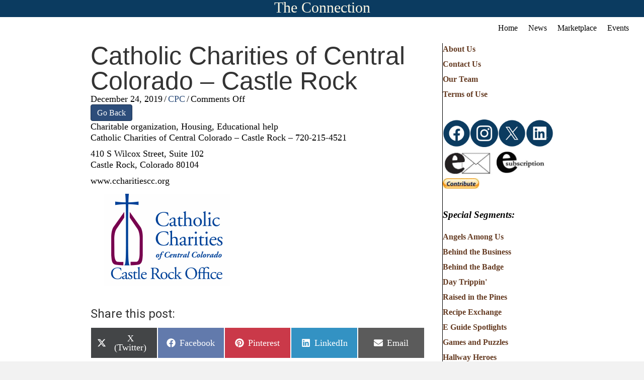

--- FILE ---
content_type: text/html; charset=UTF-8
request_url: https://www.castlepinesconnection.com/catholic-charities-of-central-colorado-castle-rock/
body_size: 13222
content:
<!DOCTYPE html>
<html lang="en-US">
<head>
<meta charset="UTF-8" />
<meta name='viewport' content='width=device-width, initial-scale=1.0' />
<meta http-equiv='X-UA-Compatible' content='IE=edge' />
<link rel="profile" href="https://gmpg.org/xfn/11" />
<title>Catholic Charities of Central Colorado – Castle Rock | The Castle Pines Connection</title>
	<style>img:is([sizes="auto" i], [sizes^="auto," i]) { contain-intrinsic-size: 3000px 1500px }</style>
	
<!-- The SEO Framework by Sybre Waaijer -->
<link rel="canonical" href="https://www.castlepinesconnection.com/catholic-charities-of-central-colorado-castle-rock/" />
<meta name="description" content="Charitable organization, Housing, Educational help Catholic Charities of Central Colorado &ndash; Castle Rock &ndash; 720&#x2d;215&#x2d;4521 410 S Wilcox Street&#8230;" />
<meta property="og:type" content="article" />
<meta property="og:locale" content="en_US" />
<meta property="og:site_name" content="The Castle Pines Connection" />
<meta property="og:title" content="Catholic Charities of Central Colorado – Castle Rock | The Castle Pines Connection" />
<meta property="og:description" content="Charitable organization, Housing, Educational help Catholic Charities of Central Colorado &ndash; Castle Rock &ndash; 720&#x2d;215&#x2d;4521 410 S Wilcox Street, Suite 102 Castle Rock, Colorado 80104 www.ccharitiescc." />
<meta property="og:url" content="https://www.castlepinesconnection.com/catholic-charities-of-central-colorado-castle-rock/" />
<meta property="og:image" content="https://www.castlepinesconnection.com/wp-content/uploads/2019/12/CatholicCharitiesCR.jpg" />
<meta property="article:published_time" content="2019-12-24T16:34:52+00:00" />
<meta property="article:modified_time" content="2019-12-24T17:01:14+00:00" />
<meta name="twitter:card" content="summary_large_image" />
<meta name="twitter:title" content="Catholic Charities of Central Colorado – Castle Rock | The Castle Pines Connection" />
<meta name="twitter:description" content="Charitable organization, Housing, Educational help Catholic Charities of Central Colorado &ndash; Castle Rock &ndash; 720&#x2d;215&#x2d;4521 410 S Wilcox Street, Suite 102 Castle Rock, Colorado 80104 www.ccharitiescc." />
<meta name="twitter:image" content="https://www.castlepinesconnection.com/wp-content/uploads/2019/12/CatholicCharitiesCR.jpg" />
<script type="application/ld+json">{"@context":"https://schema.org","@graph":[{"@type":"WebSite","@id":"https://www.castlepinesconnection.com/#/schema/WebSite","url":"https://www.castlepinesconnection.com/","name":"The Castle Pines Connection","inLanguage":"en-US","potentialAction":{"@type":"SearchAction","target":{"@type":"EntryPoint","urlTemplate":"https://www.castlepinesconnection.com/search/{search_term_string}/"},"query-input":"required name=search_term_string"},"publisher":{"@type":"Organization","@id":"https://www.castlepinesconnection.com/#/schema/Organization","name":"The Castle Pines Connection","url":"https://www.castlepinesconnection.com/","logo":{"@type":"ImageObject","url":"https://www.castlepinesconnection.com/wp-content/uploads/2019/12/cpcLogo3.png","contentUrl":"https://www.castlepinesconnection.com/wp-content/uploads/2019/12/cpcLogo3.png","width":120,"height":122}}},{"@type":"WebPage","@id":"https://www.castlepinesconnection.com/catholic-charities-of-central-colorado-castle-rock/","url":"https://www.castlepinesconnection.com/catholic-charities-of-central-colorado-castle-rock/","name":"Catholic Charities of Central Colorado – Castle Rock | The Castle Pines Connection","description":"Charitable organization, Housing, Educational help Catholic Charities of Central Colorado &ndash; Castle Rock &ndash; 720&#x2d;215&#x2d;4521 410 S Wilcox Street&#8230;","inLanguage":"en-US","isPartOf":{"@id":"https://www.castlepinesconnection.com/#/schema/WebSite"},"breadcrumb":{"@type":"BreadcrumbList","@id":"https://www.castlepinesconnection.com/#/schema/BreadcrumbList","itemListElement":[{"@type":"ListItem","position":1,"item":"https://www.castlepinesconnection.com/","name":"The Castle Pines Connection"},{"@type":"ListItem","position":2,"item":"https://www.castlepinesconnection.com/category/marketplace/","name":"Category: Marketplace"},{"@type":"ListItem","position":3,"name":"Catholic Charities of Central Colorado – Castle Rock"}]},"potentialAction":{"@type":"ReadAction","target":"https://www.castlepinesconnection.com/catholic-charities-of-central-colorado-castle-rock/"},"datePublished":"2019-12-24T16:34:52+00:00","dateModified":"2019-12-24T17:01:14+00:00","author":{"@type":"Person","@id":"https://www.castlepinesconnection.com/#/schema/Person/e7d08b9c893336cfe486caa76662af62","name":"CPC"}}]}</script>
<!-- / The SEO Framework by Sybre Waaijer | 8.17ms meta | 0.48ms boot -->

<link rel='dns-prefetch' href='//fonts.googleapis.com' />
<link href='https://fonts.gstatic.com' crossorigin rel='preconnect' />
<link rel="alternate" type="application/rss+xml" title="The Castle Pines Connection &raquo; Feed" href="https://www.castlepinesconnection.com/feed/" />
<link rel="alternate" type="text/calendar" title="The Castle Pines Connection &raquo; iCal Feed" href="https://www.castlepinesconnection.com/events/?ical=1" />
<link rel="preload" href="https://www.castlepinesconnection.com/wp-content/plugins/bb-plugin/fonts/fontawesome/5.15.4/webfonts/fa-solid-900.woff2" as="font" type="font/woff2" crossorigin="anonymous">
<link rel="preload" href="https://www.castlepinesconnection.com/wp-content/plugins/bb-plugin/fonts/fontawesome/5.15.4/webfonts/fa-regular-400.woff2" as="font" type="font/woff2" crossorigin="anonymous">
<script>
window._wpemojiSettings = {"baseUrl":"https:\/\/s.w.org\/images\/core\/emoji\/15.1.0\/72x72\/","ext":".png","svgUrl":"https:\/\/s.w.org\/images\/core\/emoji\/15.1.0\/svg\/","svgExt":".svg","source":{"concatemoji":"https:\/\/www.castlepinesconnection.com\/wp-includes\/js\/wp-emoji-release.min.js?ver=6.8.1"}};
/*! This file is auto-generated */
!function(i,n){var o,s,e;function c(e){try{var t={supportTests:e,timestamp:(new Date).valueOf()};sessionStorage.setItem(o,JSON.stringify(t))}catch(e){}}function p(e,t,n){e.clearRect(0,0,e.canvas.width,e.canvas.height),e.fillText(t,0,0);var t=new Uint32Array(e.getImageData(0,0,e.canvas.width,e.canvas.height).data),r=(e.clearRect(0,0,e.canvas.width,e.canvas.height),e.fillText(n,0,0),new Uint32Array(e.getImageData(0,0,e.canvas.width,e.canvas.height).data));return t.every(function(e,t){return e===r[t]})}function u(e,t,n){switch(t){case"flag":return n(e,"\ud83c\udff3\ufe0f\u200d\u26a7\ufe0f","\ud83c\udff3\ufe0f\u200b\u26a7\ufe0f")?!1:!n(e,"\ud83c\uddfa\ud83c\uddf3","\ud83c\uddfa\u200b\ud83c\uddf3")&&!n(e,"\ud83c\udff4\udb40\udc67\udb40\udc62\udb40\udc65\udb40\udc6e\udb40\udc67\udb40\udc7f","\ud83c\udff4\u200b\udb40\udc67\u200b\udb40\udc62\u200b\udb40\udc65\u200b\udb40\udc6e\u200b\udb40\udc67\u200b\udb40\udc7f");case"emoji":return!n(e,"\ud83d\udc26\u200d\ud83d\udd25","\ud83d\udc26\u200b\ud83d\udd25")}return!1}function f(e,t,n){var r="undefined"!=typeof WorkerGlobalScope&&self instanceof WorkerGlobalScope?new OffscreenCanvas(300,150):i.createElement("canvas"),a=r.getContext("2d",{willReadFrequently:!0}),o=(a.textBaseline="top",a.font="600 32px Arial",{});return e.forEach(function(e){o[e]=t(a,e,n)}),o}function t(e){var t=i.createElement("script");t.src=e,t.defer=!0,i.head.appendChild(t)}"undefined"!=typeof Promise&&(o="wpEmojiSettingsSupports",s=["flag","emoji"],n.supports={everything:!0,everythingExceptFlag:!0},e=new Promise(function(e){i.addEventListener("DOMContentLoaded",e,{once:!0})}),new Promise(function(t){var n=function(){try{var e=JSON.parse(sessionStorage.getItem(o));if("object"==typeof e&&"number"==typeof e.timestamp&&(new Date).valueOf()<e.timestamp+604800&&"object"==typeof e.supportTests)return e.supportTests}catch(e){}return null}();if(!n){if("undefined"!=typeof Worker&&"undefined"!=typeof OffscreenCanvas&&"undefined"!=typeof URL&&URL.createObjectURL&&"undefined"!=typeof Blob)try{var e="postMessage("+f.toString()+"("+[JSON.stringify(s),u.toString(),p.toString()].join(",")+"));",r=new Blob([e],{type:"text/javascript"}),a=new Worker(URL.createObjectURL(r),{name:"wpTestEmojiSupports"});return void(a.onmessage=function(e){c(n=e.data),a.terminate(),t(n)})}catch(e){}c(n=f(s,u,p))}t(n)}).then(function(e){for(var t in e)n.supports[t]=e[t],n.supports.everything=n.supports.everything&&n.supports[t],"flag"!==t&&(n.supports.everythingExceptFlag=n.supports.everythingExceptFlag&&n.supports[t]);n.supports.everythingExceptFlag=n.supports.everythingExceptFlag&&!n.supports.flag,n.DOMReady=!1,n.readyCallback=function(){n.DOMReady=!0}}).then(function(){return e}).then(function(){var e;n.supports.everything||(n.readyCallback(),(e=n.source||{}).concatemoji?t(e.concatemoji):e.wpemoji&&e.twemoji&&(t(e.twemoji),t(e.wpemoji)))}))}((window,document),window._wpemojiSettings);
</script>
<link rel='stylesheet' id='tribe-events-pro-mini-calendar-block-styles-css' href='https://www.castlepinesconnection.com/wp-content/plugins/events-calendar-pro/build/css/tribe-events-pro-mini-calendar-block.css?ver=7.6.0.2' media='all' />
<style id='wp-emoji-styles-inline-css'>

	img.wp-smiley, img.emoji {
		display: inline !important;
		border: none !important;
		box-shadow: none !important;
		height: 1em !important;
		width: 1em !important;
		margin: 0 0.07em !important;
		vertical-align: -0.1em !important;
		background: none !important;
		padding: 0 !important;
	}
</style>
<link rel='stylesheet' id='wp-block-library-css' href='https://www.castlepinesconnection.com/wp-includes/css/dist/block-library/style.min.css?ver=6.8.1' media='all' />
<style id='wp-block-library-theme-inline-css'>
.wp-block-audio :where(figcaption){color:#555;font-size:13px;text-align:center}.is-dark-theme .wp-block-audio :where(figcaption){color:#ffffffa6}.wp-block-audio{margin:0 0 1em}.wp-block-code{border:1px solid #ccc;border-radius:4px;font-family:Menlo,Consolas,monaco,monospace;padding:.8em 1em}.wp-block-embed :where(figcaption){color:#555;font-size:13px;text-align:center}.is-dark-theme .wp-block-embed :where(figcaption){color:#ffffffa6}.wp-block-embed{margin:0 0 1em}.blocks-gallery-caption{color:#555;font-size:13px;text-align:center}.is-dark-theme .blocks-gallery-caption{color:#ffffffa6}:root :where(.wp-block-image figcaption){color:#555;font-size:13px;text-align:center}.is-dark-theme :root :where(.wp-block-image figcaption){color:#ffffffa6}.wp-block-image{margin:0 0 1em}.wp-block-pullquote{border-bottom:4px solid;border-top:4px solid;color:currentColor;margin-bottom:1.75em}.wp-block-pullquote cite,.wp-block-pullquote footer,.wp-block-pullquote__citation{color:currentColor;font-size:.8125em;font-style:normal;text-transform:uppercase}.wp-block-quote{border-left:.25em solid;margin:0 0 1.75em;padding-left:1em}.wp-block-quote cite,.wp-block-quote footer{color:currentColor;font-size:.8125em;font-style:normal;position:relative}.wp-block-quote:where(.has-text-align-right){border-left:none;border-right:.25em solid;padding-left:0;padding-right:1em}.wp-block-quote:where(.has-text-align-center){border:none;padding-left:0}.wp-block-quote.is-large,.wp-block-quote.is-style-large,.wp-block-quote:where(.is-style-plain){border:none}.wp-block-search .wp-block-search__label{font-weight:700}.wp-block-search__button{border:1px solid #ccc;padding:.375em .625em}:where(.wp-block-group.has-background){padding:1.25em 2.375em}.wp-block-separator.has-css-opacity{opacity:.4}.wp-block-separator{border:none;border-bottom:2px solid;margin-left:auto;margin-right:auto}.wp-block-separator.has-alpha-channel-opacity{opacity:1}.wp-block-separator:not(.is-style-wide):not(.is-style-dots){width:100px}.wp-block-separator.has-background:not(.is-style-dots){border-bottom:none;height:1px}.wp-block-separator.has-background:not(.is-style-wide):not(.is-style-dots){height:2px}.wp-block-table{margin:0 0 1em}.wp-block-table td,.wp-block-table th{word-break:normal}.wp-block-table :where(figcaption){color:#555;font-size:13px;text-align:center}.is-dark-theme .wp-block-table :where(figcaption){color:#ffffffa6}.wp-block-video :where(figcaption){color:#555;font-size:13px;text-align:center}.is-dark-theme .wp-block-video :where(figcaption){color:#ffffffa6}.wp-block-video{margin:0 0 1em}:root :where(.wp-block-template-part.has-background){margin-bottom:0;margin-top:0;padding:1.25em 2.375em}
</style>
<style id='classic-theme-styles-inline-css'>
/*! This file is auto-generated */
.wp-block-button__link{color:#fff;background-color:#32373c;border-radius:9999px;box-shadow:none;text-decoration:none;padding:calc(.667em + 2px) calc(1.333em + 2px);font-size:1.125em}.wp-block-file__button{background:#32373c;color:#fff;text-decoration:none}
</style>
<style id='global-styles-inline-css'>
:root{--wp--preset--aspect-ratio--square: 1;--wp--preset--aspect-ratio--4-3: 4/3;--wp--preset--aspect-ratio--3-4: 3/4;--wp--preset--aspect-ratio--3-2: 3/2;--wp--preset--aspect-ratio--2-3: 2/3;--wp--preset--aspect-ratio--16-9: 16/9;--wp--preset--aspect-ratio--9-16: 9/16;--wp--preset--color--black: #000000;--wp--preset--color--cyan-bluish-gray: #abb8c3;--wp--preset--color--white: #ffffff;--wp--preset--color--pale-pink: #f78da7;--wp--preset--color--vivid-red: #cf2e2e;--wp--preset--color--luminous-vivid-orange: #ff6900;--wp--preset--color--luminous-vivid-amber: #fcb900;--wp--preset--color--light-green-cyan: #7bdcb5;--wp--preset--color--vivid-green-cyan: #00d084;--wp--preset--color--pale-cyan-blue: #8ed1fc;--wp--preset--color--vivid-cyan-blue: #0693e3;--wp--preset--color--vivid-purple: #9b51e0;--wp--preset--color--fl-heading-text: #333333;--wp--preset--color--fl-body-bg: #f2f2f2;--wp--preset--color--fl-body-text: #000000;--wp--preset--color--fl-accent: #2d4d7a;--wp--preset--color--fl-accent-hover: #6f9e3a;--wp--preset--color--fl-topbar-bg: #ffffff;--wp--preset--color--fl-topbar-text: #000000;--wp--preset--color--fl-topbar-link: #428bca;--wp--preset--color--fl-topbar-hover: #428bca;--wp--preset--color--fl-header-bg: #ffffff;--wp--preset--color--fl-header-text: #000000;--wp--preset--color--fl-header-link: #428bca;--wp--preset--color--fl-header-hover: #428bca;--wp--preset--color--fl-nav-bg: #ffffff;--wp--preset--color--fl-nav-link: #428bca;--wp--preset--color--fl-nav-hover: #428bca;--wp--preset--color--fl-content-bg: #ffffff;--wp--preset--color--fl-footer-widgets-bg: #ffffff;--wp--preset--color--fl-footer-widgets-text: #000000;--wp--preset--color--fl-footer-widgets-link: #428bca;--wp--preset--color--fl-footer-widgets-hover: #428bca;--wp--preset--color--fl-footer-bg: #ffffff;--wp--preset--color--fl-footer-text: #000000;--wp--preset--color--fl-footer-link: #428bca;--wp--preset--color--fl-footer-hover: #428bca;--wp--preset--gradient--vivid-cyan-blue-to-vivid-purple: linear-gradient(135deg,rgba(6,147,227,1) 0%,rgb(155,81,224) 100%);--wp--preset--gradient--light-green-cyan-to-vivid-green-cyan: linear-gradient(135deg,rgb(122,220,180) 0%,rgb(0,208,130) 100%);--wp--preset--gradient--luminous-vivid-amber-to-luminous-vivid-orange: linear-gradient(135deg,rgba(252,185,0,1) 0%,rgba(255,105,0,1) 100%);--wp--preset--gradient--luminous-vivid-orange-to-vivid-red: linear-gradient(135deg,rgba(255,105,0,1) 0%,rgb(207,46,46) 100%);--wp--preset--gradient--very-light-gray-to-cyan-bluish-gray: linear-gradient(135deg,rgb(238,238,238) 0%,rgb(169,184,195) 100%);--wp--preset--gradient--cool-to-warm-spectrum: linear-gradient(135deg,rgb(74,234,220) 0%,rgb(151,120,209) 20%,rgb(207,42,186) 40%,rgb(238,44,130) 60%,rgb(251,105,98) 80%,rgb(254,248,76) 100%);--wp--preset--gradient--blush-light-purple: linear-gradient(135deg,rgb(255,206,236) 0%,rgb(152,150,240) 100%);--wp--preset--gradient--blush-bordeaux: linear-gradient(135deg,rgb(254,205,165) 0%,rgb(254,45,45) 50%,rgb(107,0,62) 100%);--wp--preset--gradient--luminous-dusk: linear-gradient(135deg,rgb(255,203,112) 0%,rgb(199,81,192) 50%,rgb(65,88,208) 100%);--wp--preset--gradient--pale-ocean: linear-gradient(135deg,rgb(255,245,203) 0%,rgb(182,227,212) 50%,rgb(51,167,181) 100%);--wp--preset--gradient--electric-grass: linear-gradient(135deg,rgb(202,248,128) 0%,rgb(113,206,126) 100%);--wp--preset--gradient--midnight: linear-gradient(135deg,rgb(2,3,129) 0%,rgb(40,116,252) 100%);--wp--preset--font-size--small: 13px;--wp--preset--font-size--medium: 20px;--wp--preset--font-size--large: 36px;--wp--preset--font-size--x-large: 42px;--wp--preset--spacing--20: 0.44rem;--wp--preset--spacing--30: 0.67rem;--wp--preset--spacing--40: 1rem;--wp--preset--spacing--50: 1.5rem;--wp--preset--spacing--60: 2.25rem;--wp--preset--spacing--70: 3.38rem;--wp--preset--spacing--80: 5.06rem;--wp--preset--shadow--natural: 6px 6px 9px rgba(0, 0, 0, 0.2);--wp--preset--shadow--deep: 12px 12px 50px rgba(0, 0, 0, 0.4);--wp--preset--shadow--sharp: 6px 6px 0px rgba(0, 0, 0, 0.2);--wp--preset--shadow--outlined: 6px 6px 0px -3px rgba(255, 255, 255, 1), 6px 6px rgba(0, 0, 0, 1);--wp--preset--shadow--crisp: 6px 6px 0px rgba(0, 0, 0, 1);}:where(.is-layout-flex){gap: 0.5em;}:where(.is-layout-grid){gap: 0.5em;}body .is-layout-flex{display: flex;}.is-layout-flex{flex-wrap: wrap;align-items: center;}.is-layout-flex > :is(*, div){margin: 0;}body .is-layout-grid{display: grid;}.is-layout-grid > :is(*, div){margin: 0;}:where(.wp-block-columns.is-layout-flex){gap: 2em;}:where(.wp-block-columns.is-layout-grid){gap: 2em;}:where(.wp-block-post-template.is-layout-flex){gap: 1.25em;}:where(.wp-block-post-template.is-layout-grid){gap: 1.25em;}.has-black-color{color: var(--wp--preset--color--black) !important;}.has-cyan-bluish-gray-color{color: var(--wp--preset--color--cyan-bluish-gray) !important;}.has-white-color{color: var(--wp--preset--color--white) !important;}.has-pale-pink-color{color: var(--wp--preset--color--pale-pink) !important;}.has-vivid-red-color{color: var(--wp--preset--color--vivid-red) !important;}.has-luminous-vivid-orange-color{color: var(--wp--preset--color--luminous-vivid-orange) !important;}.has-luminous-vivid-amber-color{color: var(--wp--preset--color--luminous-vivid-amber) !important;}.has-light-green-cyan-color{color: var(--wp--preset--color--light-green-cyan) !important;}.has-vivid-green-cyan-color{color: var(--wp--preset--color--vivid-green-cyan) !important;}.has-pale-cyan-blue-color{color: var(--wp--preset--color--pale-cyan-blue) !important;}.has-vivid-cyan-blue-color{color: var(--wp--preset--color--vivid-cyan-blue) !important;}.has-vivid-purple-color{color: var(--wp--preset--color--vivid-purple) !important;}.has-black-background-color{background-color: var(--wp--preset--color--black) !important;}.has-cyan-bluish-gray-background-color{background-color: var(--wp--preset--color--cyan-bluish-gray) !important;}.has-white-background-color{background-color: var(--wp--preset--color--white) !important;}.has-pale-pink-background-color{background-color: var(--wp--preset--color--pale-pink) !important;}.has-vivid-red-background-color{background-color: var(--wp--preset--color--vivid-red) !important;}.has-luminous-vivid-orange-background-color{background-color: var(--wp--preset--color--luminous-vivid-orange) !important;}.has-luminous-vivid-amber-background-color{background-color: var(--wp--preset--color--luminous-vivid-amber) !important;}.has-light-green-cyan-background-color{background-color: var(--wp--preset--color--light-green-cyan) !important;}.has-vivid-green-cyan-background-color{background-color: var(--wp--preset--color--vivid-green-cyan) !important;}.has-pale-cyan-blue-background-color{background-color: var(--wp--preset--color--pale-cyan-blue) !important;}.has-vivid-cyan-blue-background-color{background-color: var(--wp--preset--color--vivid-cyan-blue) !important;}.has-vivid-purple-background-color{background-color: var(--wp--preset--color--vivid-purple) !important;}.has-black-border-color{border-color: var(--wp--preset--color--black) !important;}.has-cyan-bluish-gray-border-color{border-color: var(--wp--preset--color--cyan-bluish-gray) !important;}.has-white-border-color{border-color: var(--wp--preset--color--white) !important;}.has-pale-pink-border-color{border-color: var(--wp--preset--color--pale-pink) !important;}.has-vivid-red-border-color{border-color: var(--wp--preset--color--vivid-red) !important;}.has-luminous-vivid-orange-border-color{border-color: var(--wp--preset--color--luminous-vivid-orange) !important;}.has-luminous-vivid-amber-border-color{border-color: var(--wp--preset--color--luminous-vivid-amber) !important;}.has-light-green-cyan-border-color{border-color: var(--wp--preset--color--light-green-cyan) !important;}.has-vivid-green-cyan-border-color{border-color: var(--wp--preset--color--vivid-green-cyan) !important;}.has-pale-cyan-blue-border-color{border-color: var(--wp--preset--color--pale-cyan-blue) !important;}.has-vivid-cyan-blue-border-color{border-color: var(--wp--preset--color--vivid-cyan-blue) !important;}.has-vivid-purple-border-color{border-color: var(--wp--preset--color--vivid-purple) !important;}.has-vivid-cyan-blue-to-vivid-purple-gradient-background{background: var(--wp--preset--gradient--vivid-cyan-blue-to-vivid-purple) !important;}.has-light-green-cyan-to-vivid-green-cyan-gradient-background{background: var(--wp--preset--gradient--light-green-cyan-to-vivid-green-cyan) !important;}.has-luminous-vivid-amber-to-luminous-vivid-orange-gradient-background{background: var(--wp--preset--gradient--luminous-vivid-amber-to-luminous-vivid-orange) !important;}.has-luminous-vivid-orange-to-vivid-red-gradient-background{background: var(--wp--preset--gradient--luminous-vivid-orange-to-vivid-red) !important;}.has-very-light-gray-to-cyan-bluish-gray-gradient-background{background: var(--wp--preset--gradient--very-light-gray-to-cyan-bluish-gray) !important;}.has-cool-to-warm-spectrum-gradient-background{background: var(--wp--preset--gradient--cool-to-warm-spectrum) !important;}.has-blush-light-purple-gradient-background{background: var(--wp--preset--gradient--blush-light-purple) !important;}.has-blush-bordeaux-gradient-background{background: var(--wp--preset--gradient--blush-bordeaux) !important;}.has-luminous-dusk-gradient-background{background: var(--wp--preset--gradient--luminous-dusk) !important;}.has-pale-ocean-gradient-background{background: var(--wp--preset--gradient--pale-ocean) !important;}.has-electric-grass-gradient-background{background: var(--wp--preset--gradient--electric-grass) !important;}.has-midnight-gradient-background{background: var(--wp--preset--gradient--midnight) !important;}.has-small-font-size{font-size: var(--wp--preset--font-size--small) !important;}.has-medium-font-size{font-size: var(--wp--preset--font-size--medium) !important;}.has-large-font-size{font-size: var(--wp--preset--font-size--large) !important;}.has-x-large-font-size{font-size: var(--wp--preset--font-size--x-large) !important;}
:where(.wp-block-post-template.is-layout-flex){gap: 1.25em;}:where(.wp-block-post-template.is-layout-grid){gap: 1.25em;}
:where(.wp-block-columns.is-layout-flex){gap: 2em;}:where(.wp-block-columns.is-layout-grid){gap: 2em;}
:root :where(.wp-block-pullquote){font-size: 1.5em;line-height: 1.6;}
</style>
<link rel='stylesheet' id='scriptlesssocialsharing-css' href='https://www.castlepinesconnection.com/wp-content/plugins/scriptless-social-sharing/includes/css/scriptlesssocialsharing-style.css?ver=3.3.0' media='all' />
<style id='scriptlesssocialsharing-inline-css'>
.scriptlesssocialsharing__buttons a.button { padding: 12px; flex: 1; }@media only screen and (max-width: 767px) { .scriptlesssocialsharing .sss-name { position: absolute; clip: rect(1px, 1px, 1px, 1px); height: 1px; width: 1px; border: 0; overflow: hidden; } }
</style>
<link rel='stylesheet' id='ppress-frontend-css' href='https://www.castlepinesconnection.com/wp-content/plugins/wp-user-avatar/assets/css/frontend.min.css?ver=4.16.2' media='all' />
<link rel='stylesheet' id='ppress-flatpickr-css' href='https://www.castlepinesconnection.com/wp-content/plugins/wp-user-avatar/assets/flatpickr/flatpickr.min.css?ver=4.16.2' media='all' />
<link rel='stylesheet' id='ppress-select2-css' href='https://www.castlepinesconnection.com/wp-content/plugins/wp-user-avatar/assets/select2/select2.min.css?ver=6.8.1' media='all' />
<link rel='stylesheet' id='ivory-search-styles-css' href='https://www.castlepinesconnection.com/wp-content/plugins/add-search-to-menu/public/css/ivory-search.min.css?ver=5.5.11' media='all' />
<link rel='stylesheet' id='font-awesome-5-css' href='https://www.castlepinesconnection.com/wp-content/plugins/bb-plugin/fonts/fontawesome/5.15.4/css/all.min.css?ver=2.9.1.1' media='all' />
<link rel='stylesheet' id='fl-builder-layout-bundle-2116152fbfc4e829cfc063c619bd4639-css' href='https://www.castlepinesconnection.com/wp-content/uploads/bb-plugin/cache/2116152fbfc4e829cfc063c619bd4639-layout-bundle.css?ver=2.9.1.1-1.5.0.4' media='all' />
<link rel='stylesheet' id='wp_mailjet_form_builder_widget-widget-front-styles-css' href='https://www.castlepinesconnection.com/wp-content/plugins/mailjet-for-wordpress/src/widgetformbuilder/css/front-widget.css?ver=6.1.5' media='all' />
<link rel='stylesheet' id='jquery-magnificpopup-css' href='https://www.castlepinesconnection.com/wp-content/plugins/bb-plugin/css/jquery.magnificpopup.min.css?ver=2.9.1.1' media='all' />
<link rel='stylesheet' id='base-css' href='https://www.castlepinesconnection.com/wp-content/themes/bb-theme/css/base.min.css?ver=1.7.18.1' media='all' />
<link rel='stylesheet' id='fl-automator-skin-css' href='https://www.castlepinesconnection.com/wp-content/uploads/bb-theme/skin-68655b2d96cec.css?ver=1.7.18.1' media='all' />
<link rel='stylesheet' id='fl-child-theme-css' href='https://www.castlepinesconnection.com/wp-content/themes/bb-theme-child/style.css?ver=6.8.1' media='all' />
<link rel='stylesheet' id='fl-builder-google-fonts-3270c2ece740395ee254ca31f1af92d6-css' href='//fonts.googleapis.com/css?family=Roboto%3A400&#038;ver=6.8.1' media='all' />
<script src="https://www.castlepinesconnection.com/wp-includes/js/jquery/jquery.min.js?ver=3.7.1" id="jquery-core-js"></script>
<script src="https://www.castlepinesconnection.com/wp-includes/js/jquery/jquery-migrate.min.js?ver=3.4.1" id="jquery-migrate-js"></script>
<script src="//www.castlepinesconnection.com/wp-content/plugins/revslider/sr6/assets/js/rbtools.min.js?ver=6.7.20" async id="tp-tools-js"></script>
<script src="//www.castlepinesconnection.com/wp-content/plugins/revslider/sr6/assets/js/rs6.min.js?ver=6.7.20" async id="revmin-js"></script>
<script src="https://www.castlepinesconnection.com/wp-content/plugins/wp-user-avatar/assets/flatpickr/flatpickr.min.js?ver=4.16.2" id="ppress-flatpickr-js"></script>
<script src="https://www.castlepinesconnection.com/wp-content/plugins/wp-user-avatar/assets/select2/select2.min.js?ver=4.16.2" id="ppress-select2-js"></script>
<link rel="https://api.w.org/" href="https://www.castlepinesconnection.com/wp-json/" /><link rel="alternate" title="JSON" type="application/json" href="https://www.castlepinesconnection.com/wp-json/wp/v2/posts/54166" /><link rel="EditURI" type="application/rsd+xml" title="RSD" href="https://www.castlepinesconnection.com/xmlrpc.php?rsd" />
<link rel="alternate" title="oEmbed (JSON)" type="application/json+oembed" href="https://www.castlepinesconnection.com/wp-json/oembed/1.0/embed?url=https%3A%2F%2Fwww.castlepinesconnection.com%2Fcatholic-charities-of-central-colorado-castle-rock%2F" />
<link rel="alternate" title="oEmbed (XML)" type="text/xml+oembed" href="https://www.castlepinesconnection.com/wp-json/oembed/1.0/embed?url=https%3A%2F%2Fwww.castlepinesconnection.com%2Fcatholic-charities-of-central-colorado-castle-rock%2F&#038;format=xml" />
<!-- Stream WordPress user activity plugin v4.1.1 -->
<meta name="tec-api-version" content="v1"><meta name="tec-api-origin" content="https://www.castlepinesconnection.com"><link rel="alternate" href="https://www.castlepinesconnection.com/wp-json/tribe/events/v1/" /><meta name="generator" content="Powered by Slider Revolution 6.7.20 - responsive, Mobile-Friendly Slider Plugin for WordPress with comfortable drag and drop interface." />
<link rel="icon" href="https://www.castlepinesconnection.com/wp-content/uploads/2019/12/cpcLogo3.png" sizes="32x32" />
<link rel="icon" href="https://www.castlepinesconnection.com/wp-content/uploads/2019/12/cpcLogo3.png" sizes="192x192" />
<link rel="apple-touch-icon" href="https://www.castlepinesconnection.com/wp-content/uploads/2019/12/cpcLogo3.png" />
<meta name="msapplication-TileImage" content="https://www.castlepinesconnection.com/wp-content/uploads/2019/12/cpcLogo3.png" />
<script>function setREVStartSize(e){
			//window.requestAnimationFrame(function() {
				window.RSIW = window.RSIW===undefined ? window.innerWidth : window.RSIW;
				window.RSIH = window.RSIH===undefined ? window.innerHeight : window.RSIH;
				try {
					var pw = document.getElementById(e.c).parentNode.offsetWidth,
						newh;
					pw = pw===0 || isNaN(pw) || (e.l=="fullwidth" || e.layout=="fullwidth") ? window.RSIW : pw;
					e.tabw = e.tabw===undefined ? 0 : parseInt(e.tabw);
					e.thumbw = e.thumbw===undefined ? 0 : parseInt(e.thumbw);
					e.tabh = e.tabh===undefined ? 0 : parseInt(e.tabh);
					e.thumbh = e.thumbh===undefined ? 0 : parseInt(e.thumbh);
					e.tabhide = e.tabhide===undefined ? 0 : parseInt(e.tabhide);
					e.thumbhide = e.thumbhide===undefined ? 0 : parseInt(e.thumbhide);
					e.mh = e.mh===undefined || e.mh=="" || e.mh==="auto" ? 0 : parseInt(e.mh,0);
					if(e.layout==="fullscreen" || e.l==="fullscreen")
						newh = Math.max(e.mh,window.RSIH);
					else{
						e.gw = Array.isArray(e.gw) ? e.gw : [e.gw];
						for (var i in e.rl) if (e.gw[i]===undefined || e.gw[i]===0) e.gw[i] = e.gw[i-1];
						e.gh = e.el===undefined || e.el==="" || (Array.isArray(e.el) && e.el.length==0)? e.gh : e.el;
						e.gh = Array.isArray(e.gh) ? e.gh : [e.gh];
						for (var i in e.rl) if (e.gh[i]===undefined || e.gh[i]===0) e.gh[i] = e.gh[i-1];
											
						var nl = new Array(e.rl.length),
							ix = 0,
							sl;
						e.tabw = e.tabhide>=pw ? 0 : e.tabw;
						e.thumbw = e.thumbhide>=pw ? 0 : e.thumbw;
						e.tabh = e.tabhide>=pw ? 0 : e.tabh;
						e.thumbh = e.thumbhide>=pw ? 0 : e.thumbh;
						for (var i in e.rl) nl[i] = e.rl[i]<window.RSIW ? 0 : e.rl[i];
						sl = nl[0];
						for (var i in nl) if (sl>nl[i] && nl[i]>0) { sl = nl[i]; ix=i;}
						var m = pw>(e.gw[ix]+e.tabw+e.thumbw) ? 1 : (pw-(e.tabw+e.thumbw)) / (e.gw[ix]);
						newh =  (e.gh[ix] * m) + (e.tabh + e.thumbh);
					}
					var el = document.getElementById(e.c);
					if (el!==null && el) el.style.height = newh+"px";
					el = document.getElementById(e.c+"_wrapper");
					if (el!==null && el) {
						el.style.height = newh+"px";
						el.style.display = "block";
					}
				} catch(e){
					console.log("Failure at Presize of Slider:" + e)
				}
			//});
		  };</script>
		<style id="wp-custom-css">
			.tribe-events-calendar-list__event-wrapper .type-tribe_events:nth-child(odd),
.type-tribe_events:nth-child(odd) {
    background: #fff;
}		</style>
					<style type="text/css">
					</style>
		<!-- Global site tag (gtag.js) - Google Analytics -->
<script async src="https://www.googletagmanager.com/gtag/js?id=UA-171735213-1"></script>
<script>
  window.dataLayer = window.dataLayer || [];
  function gtag(){dataLayer.push(arguments);}
  gtag('js', new Date());

  gtag('config', 'UA-171735213-1');
</script>
</head>
<body class="wp-singular post-template-default single single-post postid-54166 single-format-standard wp-theme-bb-theme wp-child-theme-bb-theme-child fl-builder-2-9-1-1 fl-themer-1-5-0-4 fl-theme-1-7-18-1 fl-no-js tribe-no-js page-template-beaver-builder-child-theme bb-theme fl-theme-builder-header fl-theme-builder-header-header fl-theme-builder-footer fl-theme-builder-footer-footer fl-theme-builder-singular fl-theme-builder-singular-single-post-something fl-framework-base fl-preset-default fl-full-width fl-has-sidebar fl-search-active" itemscope="itemscope" itemtype="https://schema.org/WebPage">
<a aria-label="Skip to content" class="fl-screen-reader-text" href="#fl-main-content">Skip to content</a><div class="fl-page">
	<header class="fl-builder-content fl-builder-content-10 fl-builder-global-templates-locked" data-post-id="10" data-type="header" data-sticky="0" data-sticky-on="" data-sticky-breakpoint="medium" data-shrink="0" data-overlay="0" data-overlay-bg="transparent" data-shrink-image-height="50px" role="banner" itemscope="itemscope" itemtype="http://schema.org/WPHeader"><div class="fl-row fl-row-full-width fl-row-bg-color fl-node-5d281e3586175 fl-row-default-height fl-row-align-center" data-node="5d281e3586175">
	<div class="fl-row-content-wrap">
						<div class="fl-row-content fl-row-fixed-width fl-node-content">
		
<div class="fl-col-group fl-node-5d281e358617a fl-col-group-equal-height fl-col-group-align-center fl-col-group-custom-width" data-node="5d281e358617a">
			<div class="fl-col fl-node-5d281e358617b fl-col-bg-color fl-col-small-custom-width" data-node="5d281e358617b">
	<div class="fl-col-content fl-node-content"><div class="fl-module fl-module-heading fl-node-5d281e358617d" data-node="5d281e358617d">
	<div class="fl-module-content fl-node-content">
		<h1 class="fl-heading">
		<a
		href="https://www.castlepinesconnection.com"
		title="The Connection"
		target="_self"
			>
		<span class="fl-heading-text">The Connection</span>
		</a>
	</h1>
	</div>
</div>
</div>
</div>
	</div>
		</div>
	</div>
</div>
<div class="fl-row fl-row-full-width fl-row-bg-color fl-node-5d281e358617f fl-row-default-height fl-row-align-center" data-node="5d281e358617f">
	<div class="fl-row-content-wrap">
						<div class="fl-row-content fl-row-full-width fl-node-content">
		
<div class="fl-col-group fl-node-5d281e3586180 fl-col-group-equal-height fl-col-group-align-center" data-node="5d281e3586180">
			<div class="fl-col fl-node-5d281e3586182 fl-col-bg-color" data-node="5d281e3586182">
	<div class="fl-col-content fl-node-content"><div class="fl-module fl-module-menu fl-node-5d281f308eee6" data-node="5d281f308eee6">
	<div class="fl-module-content fl-node-content">
		<div class="fl-menu fl-menu-responsive-toggle-mobile">
	<button class="fl-menu-mobile-toggle hamburger" aria-label="Menu"><span class="fl-menu-icon svg-container"><svg version="1.1" class="hamburger-menu" xmlns="http://www.w3.org/2000/svg" xmlns:xlink="http://www.w3.org/1999/xlink" viewBox="0 0 512 512">
<rect class="fl-hamburger-menu-top" width="512" height="102"/>
<rect class="fl-hamburger-menu-middle" y="205" width="512" height="102"/>
<rect class="fl-hamburger-menu-bottom" y="410" width="512" height="102"/>
</svg>
</span></button>	<div class="fl-clear"></div>
	<nav aria-label="Menu" itemscope="itemscope" itemtype="https://schema.org/SiteNavigationElement"><ul id="menu-main-menu" class="menu fl-menu-horizontal fl-toggle-none"><li id="menu-item-14" class="menu-item menu-item-type-post_type menu-item-object-page menu-item-home"><a href="https://www.castlepinesconnection.com/">Home</a></li><li id="menu-item-66" class="menu-item menu-item-type-post_type menu-item-object-page menu-item-has-children fl-has-submenu"><div class="fl-has-submenu-container"><a href="https://www.castlepinesconnection.com/news/">News</a><span class="fl-menu-toggle"></span></div><ul class="sub-menu">	<li id="menu-item-63254" class="menu-item menu-item-type-post_type menu-item-object-page"><a href="https://www.castlepinesconnection.com/news/">News</a></li>	<li id="menu-item-73" class="menu-item menu-item-type-post_type menu-item-object-page"><a href="https://www.castlepinesconnection.com/news/electronic-newspapers/">Electronic Newspapers</a></li>	<li id="menu-item-77" class="menu-item menu-item-type-post_type menu-item-object-page"><a href="https://www.castlepinesconnection.com/news/electronic-e-guides/">Electronic E Guides</a></li>	<li id="menu-item-83" class="menu-item menu-item-type-post_type menu-item-object-page"><a href="https://www.castlepinesconnection.com/news/e-subscription-email/">E-Subscription/Email</a></li></ul></li><li id="menu-item-87" class="menu-item menu-item-type-post_type menu-item-object-page menu-item-has-children fl-has-submenu"><div class="fl-has-submenu-container"><a href="https://www.castlepinesconnection.com/marketplace/">Marketplace</a><span class="fl-menu-toggle"></span></div><ul class="sub-menu">	<li id="menu-item-63255" class="menu-item menu-item-type-post_type menu-item-object-page"><a href="https://www.castlepinesconnection.com/marketplace/">Marketplace</a></li>	<li id="menu-item-92" class="menu-item menu-item-type-post_type menu-item-object-page"><a href="https://www.castlepinesconnection.com/marketplace/advertise-with-us/">Advertise With Us</a></li>	<li id="menu-item-106" class="menu-item menu-item-type-post_type menu-item-object-page"><a href="https://www.castlepinesconnection.com/marketplace/testimonials/">Testimonials</a></li>	<li id="menu-item-110" class="menu-item menu-item-type-post_type menu-item-object-page"><a href="https://www.castlepinesconnection.com/marketplace/">Business Partners</a></li></ul></li><li id="menu-item-54773" class="menu-item menu-item-type-custom menu-item-object-custom menu-item-has-children fl-has-submenu"><div class="fl-has-submenu-container"><a href="/events/">Events</a><span class="fl-menu-toggle"></span></div><ul class="sub-menu">	<li id="menu-item-63256" class="menu-item menu-item-type-custom menu-item-object-custom"><a href="/events/">Events</a></li>	<li id="menu-item-60188" class="menu-item menu-item-type-post_type menu-item-object-page"><a href="https://www.castlepinesconnection.com/submit-an-event/">Submit an Event</a></li>	<li id="menu-item-55517" class="menu-item menu-item-type-custom menu-item-object-custom"><a href="/photo-album/">Photo Album</a></li>	<li id="menu-item-55518" class="menu-item menu-item-type-custom menu-item-object-custom"><a href="/organization/">Local Resources</a></li></ul></li></ul></nav></div>
	</div>
</div>
</div>
</div>
	</div>
		</div>
	</div>
</div>
</header>	<div id="fl-main-content" class="fl-page-content" itemprop="mainContentOfPage">

		<div class="fl-builder-content fl-builder-content-51556 fl-builder-global-templates-locked" data-post-id="51556"><div class="fl-row fl-row-fixed-width fl-row-bg-none fl-node-5de8459ba4cfa fl-row-default-height fl-row-align-center" data-node="5de8459ba4cfa">
	<div class="fl-row-content-wrap">
						<div class="fl-row-content fl-row-fixed-width fl-node-content">
		
<div class="fl-col-group fl-node-5de8459ba4cf6" data-node="5de8459ba4cf6">
			<div class="fl-col fl-node-5de8459ba4cf7 fl-col-bg-color" data-node="5de8459ba4cf7">
	<div class="fl-col-content fl-node-content"><div class="fl-module fl-module-heading fl-node-5de8459ba4cef" data-node="5de8459ba4cef">
	<div class="fl-module-content fl-node-content">
		<h1 class="fl-heading">
		<span class="fl-heading-text">Catholic Charities of Central Colorado – Castle Rock</span>
	</h1>
	</div>
</div>
<div class="fl-module fl-module-fl-post-info fl-node-5de8459ba4cf1" data-node="5de8459ba4cf1">
	<div class="fl-module-content fl-node-content">
		<span class="fl-post-info-date">December 24, 2019</span><span class="fl-post-info-sep">/</span><span class="fl-post-info-author"><a href="https://www.castlepinesconnection.com/author/cpc/">CPC</a></span><span class="fl-post-info-sep">/</span><span class="fl-post-info-comments"><span>Comments Off<span class="screen-reader-text"> on Catholic Charities of Central Colorado – Castle Rock</span></span></span>	</div>
</div>
<div class="fl-module fl-module-html fl-node-5de8459ba4cfb" data-node="5de8459ba4cfb">
	<div class="fl-module-content fl-node-content">
		<div class="fl-html">
	<button onclick="goBack()">Go Back</button>

<script>
function goBack() {
  window.history.back();
}
</script></div>
	</div>
</div>
<div class="fl-module fl-module-fl-post-content fl-node-5de8459ba4ce9" data-node="5de8459ba4ce9">
	<div class="fl-module-content fl-node-content">
		<p>Charitable organization, Housing, Educational help<br />
Catholic Charities of Central Colorado – Castle Rock &#8211; 720-215-4521</p>
<p>410 S Wilcox Street, Suite 102<br />
Castle Rock, Colorado 80104</p>
<p>www.ccharitiescc.org</p>
<p><img loading="lazy" decoding="async" src="https://www.castlepinesconnection.com/wp-content/uploads/2019/12/CatholicCharitiesCR.jpg" alt="" width="286" height="183" class="alignnone size-full wp-image-54167" srcset="https://www.castlepinesconnection.com/wp-content/uploads/2019/12/CatholicCharitiesCR.jpg 286w, https://www.castlepinesconnection.com/wp-content/uploads/2019/12/CatholicCharitiesCR-220x141.jpg 220w" sizes="auto, (max-width: 286px) 100vw, 286px" /></p>
<div class="scriptlesssocialsharing"><h3 class="scriptlesssocialsharing__heading">Share this post:</h3><div class="scriptlesssocialsharing__buttons"><a class="button twitter" target="_blank" href="https://twitter.com/intent/tweet?text=Catholic%20Charities%20of%20Central%20Colorado%20%E2%80%93%20Castle%20Rock&#038;url=https%3A%2F%2Fwww.castlepinesconnection.com%2Fcatholic-charities-of-central-colorado-castle-rock%2F" rel="noopener noreferrer nofollow"><svg viewbox="0 0 512 512" class="scriptlesssocialsharing__icon twitter" fill="currentcolor" height="1em" width="1em" aria-hidden="true" focusable="false" role="img"><!--! Font Awesome Pro 6.4.2 by @fontawesome - https://fontawesome.com License - https://fontawesome.com/license (Commercial License) Copyright 2023 Fonticons, Inc. --><path d="M389.2 48h70.6L305.6 224.2 487 464H345L233.7 318.6 106.5 464H35.8L200.7 275.5 26.8 48H172.4L272.9 180.9 389.2 48zM364.4 421.8h39.1L151.1 88h-42L364.4 421.8z"></path></svg>
<span class="sss-name"><span class="screen-reader-text">Share on </span>X (Twitter)</span></a><a class="button facebook" target="_blank" href="https://www.facebook.com/sharer/sharer.php?u=https%3A%2F%2Fwww.castlepinesconnection.com%2Fcatholic-charities-of-central-colorado-castle-rock%2F" rel="noopener noreferrer nofollow"><svg viewbox="0 0 512 512" class="scriptlesssocialsharing__icon facebook" fill="currentcolor" height="1em" width="1em" aria-hidden="true" focusable="false" role="img"><!-- Font Awesome Free 5.15.4 by @fontawesome - https://fontawesome.com License - https://fontawesome.com/license/free (Icons: CC BY 4.0, Fonts: SIL OFL 1.1, Code: MIT License) --><path d="M504 256C504 119 393 8 256 8S8 119 8 256c0 123.78 90.69 226.38 209.25 245V327.69h-63V256h63v-54.64c0-62.15 37-96.48 93.67-96.48 27.14 0 55.52 4.84 55.52 4.84v61h-31.28c-30.8 0-40.41 19.12-40.41 38.73V256h68.78l-11 71.69h-57.78V501C413.31 482.38 504 379.78 504 256z"></path></svg>
<span class="sss-name"><span class="screen-reader-text">Share on </span>Facebook</span></a><a class="button pinterest" target="_blank" href="https://pinterest.com/pin/create/button/?url=https%3A%2F%2Fwww.castlepinesconnection.com%2Fcatholic-charities-of-central-colorado-castle-rock%2F&#038;media=https%3A%2F%2Fwww.castlepinesconnection.com%2Fwp-content%2Fuploads%2F2019%2F12%2FCatholicCharitiesCR.jpg&#038;description=Catholic%20Charities%20of%20Central%20Colorado%20%E2%80%93%20Castle%20Rock" rel="noopener noreferrer nofollow" data-pin-no-hover="true" data-pin-custom="true" data-pin-do="skip" data-pin-description="Catholic Charities of Central Colorado – Castle Rock"><svg viewbox="0 0 496 512" class="scriptlesssocialsharing__icon pinterest" fill="currentcolor" height="1em" width="1em" aria-hidden="true" focusable="false" role="img"><!-- Font Awesome Free 5.15.4 by @fontawesome - https://fontawesome.com License - https://fontawesome.com/license/free (Icons: CC BY 4.0, Fonts: SIL OFL 1.1, Code: MIT License) --><path d="M496 256c0 137-111 248-248 248-25.6 0-50.2-3.9-73.4-11.1 10.1-16.5 25.2-43.5 30.8-65 3-11.6 15.4-59 15.4-59 8.1 15.4 31.7 28.5 56.8 28.5 74.8 0 128.7-68.8 128.7-154.3 0-81.9-66.9-143.2-152.9-143.2-107 0-163.9 71.8-163.9 150.1 0 36.4 19.4 81.7 50.3 96.1 4.7 2.2 7.2 1.2 8.3-3.3.8-3.4 5-20.3 6.9-28.1.6-2.5.3-4.7-1.7-7.1-10.1-12.5-18.3-35.3-18.3-56.6 0-54.7 41.4-107.6 112-107.6 60.9 0 103.6 41.5 103.6 100.9 0 67.1-33.9 113.6-78 113.6-24.3 0-42.6-20.1-36.7-44.8 7-29.5 20.5-61.3 20.5-82.6 0-19-10.2-34.9-31.4-34.9-24.9 0-44.9 25.7-44.9 60.2 0 22 7.4 36.8 7.4 36.8s-24.5 103.8-29 123.2c-5 21.4-3 51.6-.9 71.2C65.4 450.9 0 361.1 0 256 0 119 111 8 248 8s248 111 248 248z"></path></svg>
<span class="sss-name"><span class="screen-reader-text">Share on </span>Pinterest</span></a><a class="button linkedin" target="_blank" href="https://www.linkedin.com/shareArticle?mini=1&#038;url=https%3A%2F%2Fwww.castlepinesconnection.com%2Fcatholic-charities-of-central-colorado-castle-rock%2F&#038;title=Catholic%20Charities%20of%20Central%20Colorado%20%E2%80%93%20Castle%20Rock&#038;source=https%3A%2F%2Fwww.castlepinesconnection.com" rel="noopener noreferrer nofollow"><svg viewbox="0 0 448 512" class="scriptlesssocialsharing__icon linkedin" fill="currentcolor" height="1em" width="1em" aria-hidden="true" focusable="false" role="img"><!-- Font Awesome Free 5.15.4 by @fontawesome - https://fontawesome.com License - https://fontawesome.com/license/free (Icons: CC BY 4.0, Fonts: SIL OFL 1.1, Code: MIT License) --><path d="M416 32H31.9C14.3 32 0 46.5 0 64.3v383.4C0 465.5 14.3 480 31.9 480H416c17.6 0 32-14.5 32-32.3V64.3c0-17.8-14.4-32.3-32-32.3zM135.4 416H69V202.2h66.5V416zm-33.2-243c-21.3 0-38.5-17.3-38.5-38.5S80.9 96 102.2 96c21.2 0 38.5 17.3 38.5 38.5 0 21.3-17.2 38.5-38.5 38.5zm282.1 243h-66.4V312c0-24.8-.5-56.7-34.5-56.7-34.6 0-39.9 27-39.9 54.9V416h-66.4V202.2h63.7v29.2h.9c8.9-16.8 30.6-34.5 62.9-34.5 67.2 0 79.7 44.3 79.7 101.9V416z"></path></svg>
<span class="sss-name"><span class="screen-reader-text">Share on </span>LinkedIn</span></a><a class="button email" href="mailto:?body=I%20read%20this%20post%20and%20wanted%20to%20share%20it%20with%20you.%20Here%27s%20the%20link%3A%20https%3A%2F%2Fwww.castlepinesconnection.com%2Fcatholic-charities-of-central-colorado-castle-rock%2F&#038;subject=A%20post%20worth%20sharing%3A%20Catholic%20Charities%20of%20Central%20Colorado%20%E2%80%93%20Castle%20Rock" rel="noopener noreferrer nofollow"><svg viewbox="0 0 512 512" class="scriptlesssocialsharing__icon email" fill="currentcolor" height="1em" width="1em" aria-hidden="true" focusable="false" role="img"><!-- Font Awesome Free 5.15.4 by @fontawesome - https://fontawesome.com License - https://fontawesome.com/license/free (Icons: CC BY 4.0, Fonts: SIL OFL 1.1, Code: MIT License) --><path d="M502.3 190.8c3.9-3.1 9.7-.2 9.7 4.7V400c0 26.5-21.5 48-48 48H48c-26.5 0-48-21.5-48-48V195.6c0-5 5.7-7.8 9.7-4.7 22.4 17.4 52.1 39.5 154.1 113.6 21.1 15.4 56.7 47.8 92.2 47.6 35.7.3 72-32.8 92.3-47.6 102-74.1 131.6-96.3 154-113.7zM256 320c23.2.4 56.6-29.2 73.4-41.4 132.7-96.3 142.8-104.7 173.4-128.7 5.8-4.5 9.2-11.5 9.2-18.9v-19c0-26.5-21.5-48-48-48H48C21.5 64 0 85.5 0 112v19c0 7.4 3.4 14.3 9.2 18.9 30.6 23.9 40.7 32.4 173.4 128.7 16.8 12.2 50.2 41.8 73.4 41.4z"></path></svg>
<span class="sss-name"><span class="screen-reader-text">Share on </span>Email</span></a></div></div>	</div>
</div>
<div class="fl-module fl-module-html fl-node-5de8459ba4cf5" data-node="5de8459ba4cf5">
	<div class="fl-module-content fl-node-content">
		<div class="fl-html">
	Posted in <a href="https://www.castlepinesconnection.com/category/marketplace/" rel="tag" class="marketplace">Marketplace</a></div>
	</div>
</div>
<div class="fl-module fl-module-fl-author-bio fl-node-5de8459ba4cf2" data-node="5de8459ba4cf2">
	<div class="fl-module-content fl-node-content">
		<div class="fl-author-bio-thumb">
	<img alt='' src='https://www.castlepinesconnection.com/wp-content/uploads/2019/12/cpcLogo3.png' srcset='https://www.castlepinesconnection.com/wp-content/uploads/2019/12/cpcLogo3.png 2x' class='avatar avatar-100 photo' height='100' width='100' loading='lazy' decoding='async'/></div>
<div class="fl-author-bio-content">
	<h3 class="fl-author-bio-name">CPC</h3>
	<div class="fl-author-bio-text"></div>
</div>
	</div>
</div>
<div class="fl-module fl-module-fl-post-navigation fl-node-5de8459ba4cf3" data-node="5de8459ba4cf3">
	<div class="fl-module-content fl-node-content">
		
	<nav class="navigation post-navigation" aria-label="Posts">
		<h2 class="screen-reader-text">Posts navigation</h2>
		<div class="nav-links"><div class="nav-previous"><a href="https://www.castlepinesconnection.com/bellco/" rel="prev">&larr; BELLCO Credit Union</a></div><div class="nav-next"><a href="https://www.castlepinesconnection.com/folkestad-fazekas-barrick-patoile-pc/" rel="next">Folkestad Fazekas Barrick &#038; Patoile, PC &rarr;</a></div></div>
	</nav>	</div>
</div>
</div>
</div>
			<div class="fl-col fl-node-5de8459ba4cf8 fl-col-bg-color fl-col-small" data-node="5de8459ba4cf8">
	<div class="fl-col-content fl-node-content"><div class="fl-module fl-module-sidebar fl-node-5de8459ba4cf9" data-node="5de8459ba4cf9">
	<div class="fl-module-content fl-node-content">
		<aside id="custom_html-2" class="widget_text fl-widget widget_custom_html"><div class="textwidget custom-html-widget"><ul class="sidebar-menu-ul">
 	<li>
    <strong>
      <a href="/about-us/">
        About Us
      </a>
    </strong>
  </li>
 	<li>
    <strong>
      <a href="/contact-us/">
        Contact Us
      </a>
    </strong>
  </li>
 	<li>
    <strong>
      <a href="/staff/">
        Our Team
      </a>
    </strong>
  </li>
 	<li>
    <strong>
      <a href="/terms-of-use/">
        Terms of Use
      </a>
    </strong>
  </li>
</ul></div></aside><aside id="custom_html-3" class="widget_text fl-widget widget_custom_html"><div class="textwidget custom-html-widget"><div style="display: flex;">
  <a href="https://www.facebook.com/thecastlepinesconnection" target="_blank" rel="noopener">
    <img decoding="async" src="https://www.castlepinesconnection.com/wp-content/uploads/2023/08/facebook-blue.png" alt="" />
  </a>
  <a href="http://instagram.com/castlepinesconnection" target="_blank" rel="noopener">
    <img decoding="async" src="https://www.castlepinesconnection.com/wp-content/uploads/2023/08/instagram-blue.png" alt="" />
  </a>
  <a href="https://www.twitter.com/castlepinesconn/" target="_blank" rel="noopener">
    <img decoding="async" src="https://www.castlepinesconnection.com/wp-content/uploads/2023/08/twitterX-blue.png" alt="" />
  </a>
  <a href="https://www.linkedin.com/company/the-castle-pines-connection" target="_blank" rel="noopener">
    <img decoding="async" style="width: 150px;" src="https://www.castlepinesconnection.com/wp-content/uploads/2023/08/linkedin-blue.png" alt="" />
  </a>
</div>
<a class="sidebar-img" href="https://www.castlepinesconnection.com/news/e-subscription-email/" target="_self">
  <img decoding="async" src="https://www.castlepinesconnection.com/images/other/EmailART_v3.jpg" alt="" />
  <img decoding="async" src="https://www.castlepinesconnection.com/images/other/Emailsubscription.jpg" alt="" />
</a>
<a href="https://www.castlepinesconnection.com/contribute/">
  <img decoding="async" src="https://www.castlepinesconnection.com/images/other/button.jpg" alt="" />
</a></div></aside><aside id="custom_html-4" class="widget_text fl-widget widget_custom_html"><div class="textwidget custom-html-widget"><em style="font-size: 19.2px">
	<strong>
		Special Segments:
	</strong>
</em>

<ul style="margin-top: 2rem;color: #653b22;" class="side-bar-color">
 	<li>
		<strong>
			<a href="/angels-among-us/">
				Angels Among Us
			</a>
		</strong>
	</li>
	<li>
		<strong>
			<a href="/behind-the-business/">
				Behind the Business
			</a>
		</strong>
	</li>
	<li>
		<strong>
			<a href="/behind-the-badge/">
				Behind the Badge
			</a>
		</strong>
	</li>
	<li>
		<strong>
			<a href="/day-trippin/">
				Day Trippin'
			</a>
		</strong>
	</li>
		<li>
		<strong>
			<a href="raised-in-the-pines-2/">
Raised in the Pines			</a>
		</strong>
	</li>
 	<li>
		<strong>
			<a href="/the-recipe-exchange/">
				Recipe Exchange
			</a>
		</strong>
	</li>
	 	<li>
		<strong>
			<a href="/eguide-spotlights/">
				E Guide Spotlights
			</a>
		</strong>
	</li>
	 <li>
		<strong>
			<a href="/games-and-puzzles/">
				Games and Puzzles
				</a>
		</strong>
	</li>
	 <li>
		<strong>
			<a href="/hallway-heroes/">
				Hallway Heroes
				</a>
		</strong>
	</li>
 	<li>
		<strong>
			<a href="/the-next-chapter/">
				The Next Chapter
			</a>
		</strong>
	</li>
	 <li>
		<strong>
			<a href="/wildcat-lore/">
				Wildcat Lore
				</a>
		</strong>
	</li>
</ul></div></aside><aside id="custom_html-5" class="widget_text fl-widget widget_custom_html"><div class="textwidget custom-html-widget"><a href="/">
	<img decoding="async" src="/images/cpcLogo3.png" alt="Home Logo">
</a></div></aside>	</div>
</div>
</div>
</div>
	</div>
		</div>
	</div>
</div>
</div>
	</div><!-- .fl-page-content -->
	<footer class="fl-builder-content fl-builder-content-57 fl-builder-global-templates-locked" data-post-id="57" data-type="footer" itemscope="itemscope" itemtype="http://schema.org/WPFooter"><div class="fl-row fl-row-full-width fl-row-bg-color fl-node-5d288ed86d6c2 fl-row-default-height fl-row-align-center" data-node="5d288ed86d6c2">
	<div class="fl-row-content-wrap">
						<div class="fl-row-content fl-row-fixed-width fl-node-content">
		
<div class="fl-col-group fl-node-5d288ed86d6c3" data-node="5d288ed86d6c3">
			<div class="fl-col fl-node-5d288ed86d6c6 fl-col-bg-color fl-col-has-cols" data-node="5d288ed86d6c6">
	<div class="fl-col-content fl-node-content">
<div class="fl-col-group fl-node-5d2890a27ed0e fl-col-group-nested" data-node="5d2890a27ed0e">
			<div class="fl-col fl-node-5d2890a27ed8e fl-col-bg-color" data-node="5d2890a27ed8e">
	<div class="fl-col-content fl-node-content"><div class="fl-module fl-module-menu fl-node-5d2890a755a33" data-node="5d2890a755a33">
	<div class="fl-module-content fl-node-content">
		<div class="fl-menu fl-menu-responsive-toggle-mobile">
	<button class="fl-menu-mobile-toggle hamburger" aria-label="Menu"><span class="fl-menu-icon svg-container"><svg version="1.1" class="hamburger-menu" xmlns="http://www.w3.org/2000/svg" xmlns:xlink="http://www.w3.org/1999/xlink" viewBox="0 0 512 512">
<rect class="fl-hamburger-menu-top" width="512" height="102"/>
<rect class="fl-hamburger-menu-middle" y="205" width="512" height="102"/>
<rect class="fl-hamburger-menu-bottom" y="410" width="512" height="102"/>
</svg>
</span></button>	<div class="fl-clear"></div>
	<nav aria-label="Menu" itemscope="itemscope" itemtype="https://schema.org/SiteNavigationElement"><ul id="menu-main-menu-1" class="menu fl-menu-horizontal fl-toggle-none"><li id="menu-item-14" class="menu-item menu-item-type-post_type menu-item-object-page menu-item-home"><a href="https://www.castlepinesconnection.com/">Home</a></li><li id="menu-item-66" class="menu-item menu-item-type-post_type menu-item-object-page menu-item-has-children fl-has-submenu"><div class="fl-has-submenu-container"><a href="https://www.castlepinesconnection.com/news/">News</a><span class="fl-menu-toggle"></span></div><ul class="sub-menu">	<li id="menu-item-63254" class="menu-item menu-item-type-post_type menu-item-object-page"><a href="https://www.castlepinesconnection.com/news/">News</a></li>	<li id="menu-item-73" class="menu-item menu-item-type-post_type menu-item-object-page"><a href="https://www.castlepinesconnection.com/news/electronic-newspapers/">Electronic Newspapers</a></li>	<li id="menu-item-77" class="menu-item menu-item-type-post_type menu-item-object-page"><a href="https://www.castlepinesconnection.com/news/electronic-e-guides/">Electronic E Guides</a></li>	<li id="menu-item-83" class="menu-item menu-item-type-post_type menu-item-object-page"><a href="https://www.castlepinesconnection.com/news/e-subscription-email/">E-Subscription/Email</a></li></ul></li><li id="menu-item-87" class="menu-item menu-item-type-post_type menu-item-object-page menu-item-has-children fl-has-submenu"><div class="fl-has-submenu-container"><a href="https://www.castlepinesconnection.com/marketplace/">Marketplace</a><span class="fl-menu-toggle"></span></div><ul class="sub-menu">	<li id="menu-item-63255" class="menu-item menu-item-type-post_type menu-item-object-page"><a href="https://www.castlepinesconnection.com/marketplace/">Marketplace</a></li>	<li id="menu-item-92" class="menu-item menu-item-type-post_type menu-item-object-page"><a href="https://www.castlepinesconnection.com/marketplace/advertise-with-us/">Advertise With Us</a></li>	<li id="menu-item-106" class="menu-item menu-item-type-post_type menu-item-object-page"><a href="https://www.castlepinesconnection.com/marketplace/testimonials/">Testimonials</a></li>	<li id="menu-item-110" class="menu-item menu-item-type-post_type menu-item-object-page"><a href="https://www.castlepinesconnection.com/marketplace/">Business Partners</a></li></ul></li><li id="menu-item-54773" class="menu-item menu-item-type-custom menu-item-object-custom menu-item-has-children fl-has-submenu"><div class="fl-has-submenu-container"><a href="/events/">Events</a><span class="fl-menu-toggle"></span></div><ul class="sub-menu">	<li id="menu-item-63256" class="menu-item menu-item-type-custom menu-item-object-custom"><a href="/events/">Events</a></li>	<li id="menu-item-60188" class="menu-item menu-item-type-post_type menu-item-object-page"><a href="https://www.castlepinesconnection.com/submit-an-event/">Submit an Event</a></li>	<li id="menu-item-55517" class="menu-item menu-item-type-custom menu-item-object-custom"><a href="/photo-album/">Photo Album</a></li>	<li id="menu-item-55518" class="menu-item menu-item-type-custom menu-item-object-custom"><a href="/organization/">Local Resources</a></li></ul></li></ul></nav></div>
	</div>
</div>
</div>
</div>
	</div>
<div class="fl-module fl-module-rich-text fl-node-5d288ed86d6c1" data-node="5d288ed86d6c1">
	<div class="fl-module-content fl-node-content">
		<div class="fl-rich-text">
	<hr />
<div class="sixteen columns copyright"><em>7437 Village Square Drive, Suite 220, Castle Pines, CO 80108 | 303-785-6520</em><br />
<em>Copyright © 2008 - 2025 The Connection, LLC  -  All rights reserved.</em></div>
<div><a href="https://newmedia.com" rel="sponsored">Website powered by NEWMEDIA.COM</a></div>
</div>
	</div>
</div>
</div>
</div>
	</div>
		</div>
	</div>
</div>
</footer>	</div><!-- .fl-page -->

		<script>
			window.RS_MODULES = window.RS_MODULES || {};
			window.RS_MODULES.modules = window.RS_MODULES.modules || {};
			window.RS_MODULES.waiting = window.RS_MODULES.waiting || [];
			window.RS_MODULES.defered = false;
			window.RS_MODULES.moduleWaiting = window.RS_MODULES.moduleWaiting || {};
			window.RS_MODULES.type = 'compiled';
		</script>
		<script type="speculationrules">
{"prefetch":[{"source":"document","where":{"and":[{"href_matches":"\/*"},{"not":{"href_matches":["\/wp-*.php","\/wp-admin\/*","\/wp-content\/uploads\/*","\/wp-content\/*","\/wp-content\/plugins\/*","\/wp-content\/themes\/bb-theme-child\/*","\/wp-content\/themes\/bb-theme\/*","\/*\\?(.+)"]}},{"not":{"selector_matches":"a[rel~=\"nofollow\"]"}},{"not":{"selector_matches":".no-prefetch, .no-prefetch a"}}]},"eagerness":"conservative"}]}
</script>
		<script>
		( function ( body ) {
			'use strict';
			body.className = body.className.replace( /\btribe-no-js\b/, 'tribe-js' );
		} )( document.body );
		</script>
		<script> /* <![CDATA[ */var tribe_l10n_datatables = {"aria":{"sort_ascending":": activate to sort column ascending","sort_descending":": activate to sort column descending"},"length_menu":"Show _MENU_ entries","empty_table":"No data available in table","info":"Showing _START_ to _END_ of _TOTAL_ entries","info_empty":"Showing 0 to 0 of 0 entries","info_filtered":"(filtered from _MAX_ total entries)","zero_records":"No matching records found","search":"Search:","all_selected_text":"All items on this page were selected. ","select_all_link":"Select all pages","clear_selection":"Clear Selection.","pagination":{"all":"All","next":"Next","previous":"Previous"},"select":{"rows":{"0":"","_":": Selected %d rows","1":": Selected 1 row"}},"datepicker":{"dayNames":["Sunday","Monday","Tuesday","Wednesday","Thursday","Friday","Saturday"],"dayNamesShort":["Sun","Mon","Tue","Wed","Thu","Fri","Sat"],"dayNamesMin":["S","M","T","W","T","F","S"],"monthNames":["January","February","March","April","May","June","July","August","September","October","November","December"],"monthNamesShort":["January","February","March","April","May","June","July","August","September","October","November","December"],"monthNamesMin":["Jan","Feb","Mar","Apr","May","Jun","Jul","Aug","Sep","Oct","Nov","Dec"],"nextText":"Next","prevText":"Prev","currentText":"Today","closeText":"Done","today":"Today","clear":"Clear"}};/* ]]> */ </script><link rel='stylesheet' id='rs-plugin-settings-css' href='//www.castlepinesconnection.com/wp-content/plugins/revslider/sr6/assets/css/rs6.css?ver=6.7.20' media='all' />
<style id='rs-plugin-settings-inline-css'>
#rs-demo-id {}
</style>
<script id="ppress-frontend-script-js-extra">
var pp_ajax_form = {"ajaxurl":"https:\/\/www.castlepinesconnection.com\/wp-admin\/admin-ajax.php","confirm_delete":"Are you sure?","deleting_text":"Deleting...","deleting_error":"An error occurred. Please try again.","nonce":"f52b90cd7a","disable_ajax_form":"false","is_checkout":"0","is_checkout_tax_enabled":"0","is_checkout_autoscroll_enabled":"true"};
</script>
<script src="https://www.castlepinesconnection.com/wp-content/plugins/wp-user-avatar/assets/js/frontend.min.js?ver=4.16.2" id="ppress-frontend-script-js"></script>
<script src="https://www.castlepinesconnection.com/wp-content/plugins/bb-plugin/js/jquery.imagesloaded.min.js?ver=2.9.1.1" id="imagesloaded-js"></script>
<script src="https://www.castlepinesconnection.com/wp-content/plugins/bb-plugin/js/jquery.ba-throttle-debounce.min.js?ver=2.9.1.1" id="jquery-throttle-js"></script>
<script src="https://www.castlepinesconnection.com/wp-content/plugins/bb-plugin/js/jquery.fitvids.min.js?ver=1.2" id="jquery-fitvids-js"></script>
<script src="https://www.castlepinesconnection.com/wp-content/uploads/bb-plugin/cache/2eef10cbdbe597dc581d5f16e4704463-layout-bundle.js?ver=2.9.1.1-1.5.0.4" id="fl-builder-layout-bundle-2eef10cbdbe597dc581d5f16e4704463-js"></script>
<script id="wp_mailjet_form_builder_widget-front-script-js-extra">
var mjWidget = {"ajax_url":"https:\/\/www.castlepinesconnection.com\/wp-admin\/admin-ajax.php"};
</script>
<script src="https://www.castlepinesconnection.com/wp-content/plugins/mailjet-for-wordpress/src/widgetformbuilder/js/front-widget.js?ver=6.8.1" id="wp_mailjet_form_builder_widget-front-script-js"></script>
<script src="https://www.castlepinesconnection.com/wp-content/plugins/bb-plugin/js/jquery.magnificpopup.min.js?ver=2.9.1.1" id="jquery-magnificpopup-js"></script>
<script id="fl-automator-js-extra">
var themeopts = {"medium_breakpoint":"992","mobile_breakpoint":"768","lightbox":"enabled","scrollTopPosition":"800"};
</script>
<script src="https://www.castlepinesconnection.com/wp-content/themes/bb-theme/js/theme.min.js?ver=1.7.18.1" id="fl-automator-js"></script>
<script id="ivory-search-scripts-js-extra">
var IvorySearchVars = {"is_analytics_enabled":"1"};
</script>
<script src="https://www.castlepinesconnection.com/wp-content/plugins/add-search-to-menu/public/js/ivory-search.min.js?ver=5.5.11" id="ivory-search-scripts-js"></script>
</body>
</html>


--- FILE ---
content_type: text/css
request_url: https://www.castlepinesconnection.com/wp-content/uploads/bb-plugin/cache/2116152fbfc4e829cfc063c619bd4639-layout-bundle.css?ver=2.9.1.1-1.5.0.4
body_size: 5880
content:
.fl-builder-content *,.fl-builder-content *:before,.fl-builder-content *:after {-webkit-box-sizing: border-box;-moz-box-sizing: border-box;box-sizing: border-box;}.fl-row:before,.fl-row:after,.fl-row-content:before,.fl-row-content:after,.fl-col-group:before,.fl-col-group:after,.fl-col:before,.fl-col:after,.fl-module:not([data-accepts]):before,.fl-module:not([data-accepts]):after,.fl-module-content:before,.fl-module-content:after {display: table;content: " ";}.fl-row:after,.fl-row-content:after,.fl-col-group:after,.fl-col:after,.fl-module:not([data-accepts]):after,.fl-module-content:after {clear: both;}.fl-clear {clear: both;}.fl-row,.fl-row-content {margin-left: auto;margin-right: auto;min-width: 0;}.fl-row-content-wrap {position: relative;}.fl-builder-mobile .fl-row-bg-photo .fl-row-content-wrap {background-attachment: scroll;}.fl-row-bg-video,.fl-row-bg-video .fl-row-content,.fl-row-bg-embed,.fl-row-bg-embed .fl-row-content {position: relative;}.fl-row-bg-video .fl-bg-video,.fl-row-bg-embed .fl-bg-embed-code {bottom: 0;left: 0;overflow: hidden;position: absolute;right: 0;top: 0;}.fl-row-bg-video .fl-bg-video video,.fl-row-bg-embed .fl-bg-embed-code video {bottom: 0;left: 0px;max-width: none;position: absolute;right: 0;top: 0px;}.fl-row-bg-video .fl-bg-video video {min-width: 100%;min-height: 100%;width: auto;height: auto;}.fl-row-bg-video .fl-bg-video iframe,.fl-row-bg-embed .fl-bg-embed-code iframe {pointer-events: none;width: 100vw;height: 56.25vw; max-width: none;min-height: 100vh;min-width: 177.77vh; position: absolute;top: 50%;left: 50%;-ms-transform: translate(-50%, -50%); -webkit-transform: translate(-50%, -50%); transform: translate(-50%, -50%);}.fl-bg-video-fallback {background-position: 50% 50%;background-repeat: no-repeat;background-size: cover;bottom: 0px;left: 0px;position: absolute;right: 0px;top: 0px;}.fl-row-bg-slideshow,.fl-row-bg-slideshow .fl-row-content {position: relative;}.fl-row .fl-bg-slideshow {bottom: 0;left: 0;overflow: hidden;position: absolute;right: 0;top: 0;z-index: 0;}.fl-builder-edit .fl-row .fl-bg-slideshow * {bottom: 0;height: auto !important;left: 0;position: absolute !important;right: 0;top: 0;}.fl-row-bg-overlay .fl-row-content-wrap:after {border-radius: inherit;content: '';display: block;position: absolute;top: 0;right: 0;bottom: 0;left: 0;z-index: 0;}.fl-row-bg-overlay .fl-row-content {position: relative;z-index: 1;}.fl-row-default-height .fl-row-content-wrap,.fl-row-custom-height .fl-row-content-wrap {display: -webkit-box;display: -webkit-flex;display: -ms-flexbox;display: flex;min-height: 100vh;}.fl-row-overlap-top .fl-row-content-wrap {display: -webkit-inline-box;display: -webkit-inline-flex;display: -moz-inline-box;display: -ms-inline-flexbox;display: inline-flex;width: 100%;}.fl-row-default-height .fl-row-content-wrap,.fl-row-custom-height .fl-row-content-wrap {min-height: 0;}.fl-row-default-height .fl-row-content,.fl-row-full-height .fl-row-content,.fl-row-custom-height .fl-row-content {-webkit-box-flex: 1 1 auto; -moz-box-flex: 1 1 auto;-webkit-flex: 1 1 auto;-ms-flex: 1 1 auto;flex: 1 1 auto;}.fl-row-default-height .fl-row-full-width.fl-row-content,.fl-row-full-height .fl-row-full-width.fl-row-content,.fl-row-custom-height .fl-row-full-width.fl-row-content {max-width: 100%;width: 100%;}.fl-row-default-height.fl-row-align-center .fl-row-content-wrap,.fl-row-full-height.fl-row-align-center .fl-row-content-wrap,.fl-row-custom-height.fl-row-align-center .fl-row-content-wrap {-webkit-align-items: center;-webkit-box-align: center;-webkit-box-pack: center;-webkit-justify-content: center;-ms-flex-align: center;-ms-flex-pack: center;justify-content: center;align-items: center;}.fl-row-default-height.fl-row-align-bottom .fl-row-content-wrap,.fl-row-full-height.fl-row-align-bottom .fl-row-content-wrap,.fl-row-custom-height.fl-row-align-bottom .fl-row-content-wrap {-webkit-align-items: flex-end;-webkit-justify-content: flex-end;-webkit-box-align: end;-webkit-box-pack: end;-ms-flex-align: end;-ms-flex-pack: end;justify-content: flex-end;align-items: flex-end;}.fl-col-group-equal-height {display: flex;flex-wrap: wrap;width: 100%;}.fl-col-group-equal-height.fl-col-group-has-child-loading {flex-wrap: nowrap;}.fl-col-group-equal-height .fl-col,.fl-col-group-equal-height .fl-col-content {display: flex;flex: 1 1 auto;}.fl-col-group-equal-height .fl-col-content {flex-direction: column;flex-shrink: 1;min-width: 1px;max-width: 100%;width: 100%;}.fl-col-group-equal-height:before,.fl-col-group-equal-height .fl-col:before,.fl-col-group-equal-height .fl-col-content:before,.fl-col-group-equal-height:after,.fl-col-group-equal-height .fl-col:after,.fl-col-group-equal-height .fl-col-content:after{content: none;}.fl-col-group-nested.fl-col-group-equal-height.fl-col-group-align-top .fl-col-content,.fl-col-group-equal-height.fl-col-group-align-top .fl-col-content {justify-content: flex-start;}.fl-col-group-nested.fl-col-group-equal-height.fl-col-group-align-center .fl-col-content,.fl-col-group-equal-height.fl-col-group-align-center .fl-col-content {justify-content: center;}.fl-col-group-nested.fl-col-group-equal-height.fl-col-group-align-bottom .fl-col-content,.fl-col-group-equal-height.fl-col-group-align-bottom .fl-col-content {justify-content: flex-end;}.fl-col-group-equal-height.fl-col-group-align-center .fl-col-group {width: 100%;}.fl-col {float: left;min-height: 1px;}.fl-col-bg-overlay .fl-col-content {position: relative;}.fl-col-bg-overlay .fl-col-content:after {border-radius: inherit;content: '';display: block;position: absolute;top: 0;right: 0;bottom: 0;left: 0;z-index: 0;}.fl-col-bg-overlay .fl-module {position: relative;z-index: 2;}.single:not(.woocommerce).single-fl-builder-template .fl-content {width: 100%;}.fl-builder-layer {position: absolute;top:0;left:0;right: 0;bottom: 0;z-index: 0;pointer-events: none;overflow: hidden;}.fl-builder-shape-layer {z-index: 0;}.fl-builder-shape-layer.fl-builder-bottom-edge-layer {z-index: 1;}.fl-row-bg-overlay .fl-builder-shape-layer {z-index: 1;}.fl-row-bg-overlay .fl-builder-shape-layer.fl-builder-bottom-edge-layer {z-index: 2;}.fl-row-has-layers .fl-row-content {z-index: 1;}.fl-row-bg-overlay .fl-row-content {z-index: 2;}.fl-builder-layer > * {display: block;position: absolute;top:0;left:0;width: 100%;}.fl-builder-layer + .fl-row-content {position: relative;}.fl-builder-layer .fl-shape {fill: #aaa;stroke: none;stroke-width: 0;width:100%;}@supports (-webkit-touch-callout: inherit) {.fl-row.fl-row-bg-parallax .fl-row-content-wrap,.fl-row.fl-row-bg-fixed .fl-row-content-wrap {background-position: center !important;background-attachment: scroll !important;}}@supports (-webkit-touch-callout: none) {.fl-row.fl-row-bg-fixed .fl-row-content-wrap {background-position: center !important;background-attachment: scroll !important;}}.fl-clearfix:before,.fl-clearfix:after {display: table;content: " ";}.fl-clearfix:after {clear: both;}.sr-only {position: absolute;width: 1px;height: 1px;padding: 0;overflow: hidden;clip: rect(0,0,0,0);white-space: nowrap;border: 0;}.fl-builder-content a.fl-button,.fl-builder-content a.fl-button:visited {border-radius: 4px;-moz-border-radius: 4px;-webkit-border-radius: 4px;display: inline-block;font-size: 16px;font-weight: normal;line-height: 18px;padding: 12px 24px;text-decoration: none;text-shadow: none;}.fl-builder-content .fl-button:hover {text-decoration: none;}.fl-builder-content .fl-button:active {position: relative;top: 1px;}.fl-builder-content .fl-button-width-full .fl-button {display: block;text-align: center;}.fl-builder-content .fl-button-width-custom .fl-button {display: inline-block;text-align: center;max-width: 100%;}.fl-builder-content .fl-button-left {text-align: left;}.fl-builder-content .fl-button-center {text-align: center;}.fl-builder-content .fl-button-right {text-align: right;}.fl-builder-content .fl-button i {font-size: 1.3em;height: auto;margin-right:8px;vertical-align: middle;width: auto;}.fl-builder-content .fl-button i.fl-button-icon-after {margin-left: 8px;margin-right: 0;}.fl-builder-content .fl-button-has-icon .fl-button-text {vertical-align: middle;}.fl-icon-wrap {display: inline-block;}.fl-icon {display: table-cell;vertical-align: middle;}.fl-icon a {text-decoration: none;}.fl-icon i {float: right;height: auto;width: auto;}.fl-icon i:before {border: none !important;height: auto;width: auto;}.fl-icon-text {display: table-cell;text-align: left;padding-left: 15px;vertical-align: middle;}.fl-icon-text-empty {display: none;}.fl-icon-text *:last-child {margin: 0 !important;padding: 0 !important;}.fl-icon-text a {text-decoration: none;}.fl-icon-text span {display: block;}.fl-icon-text span.mce-edit-focus {min-width: 1px;}.fl-module img {max-width: 100%;}.fl-photo {line-height: 0;position: relative;}.fl-photo-align-left {text-align: left;}.fl-photo-align-center {text-align: center;}.fl-photo-align-right {text-align: right;}.fl-photo-content {display: inline-block;line-height: 0;position: relative;max-width: 100%;}.fl-photo-img-svg {width: 100%;}.fl-photo-content img {display: inline;height: auto;max-width: 100%;}.fl-photo-crop-circle img {-webkit-border-radius: 100%;-moz-border-radius: 100%;border-radius: 100%;}.fl-photo-caption {font-size: 13px;line-height: 18px;overflow: hidden;text-overflow: ellipsis;}.fl-photo-caption-below {padding-bottom: 20px;padding-top: 10px;}.fl-photo-caption-hover {background: rgba(0,0,0,0.7);bottom: 0;color: #fff;left: 0;opacity: 0;filter: alpha(opacity = 0);padding: 10px 15px;position: absolute;right: 0;-webkit-transition:opacity 0.3s ease-in;-moz-transition:opacity 0.3s ease-in;transition:opacity 0.3s ease-in;}.fl-photo-content:hover .fl-photo-caption-hover {opacity: 100;filter: alpha(opacity = 100);}.fl-builder-pagination,.fl-builder-pagination-load-more {padding: 40px 0;}.fl-builder-pagination ul.page-numbers {list-style: none;margin: 0;padding: 0;text-align: center;}.fl-builder-pagination li {display: inline-block;list-style: none;margin: 0;padding: 0;}.fl-builder-pagination li a.page-numbers,.fl-builder-pagination li span.page-numbers {border: 1px solid #e6e6e6;display: inline-block;padding: 5px 10px;margin: 0 0 5px;}.fl-builder-pagination li a.page-numbers:hover,.fl-builder-pagination li span.current {background: #f5f5f5;text-decoration: none;}.fl-slideshow,.fl-slideshow * {-webkit-box-sizing: content-box;-moz-box-sizing: content-box;box-sizing: content-box;}.fl-slideshow .fl-slideshow-image img {max-width: none !important;}.fl-slideshow-social {line-height: 0 !important;}.fl-slideshow-social * {margin: 0 !important;}.fl-builder-content .bx-wrapper .bx-viewport {background: transparent;border: none;box-shadow: none;-moz-box-shadow: none;-webkit-box-shadow: none;left: 0;}.mfp-wrap button.mfp-arrow,.mfp-wrap button.mfp-arrow:active,.mfp-wrap button.mfp-arrow:hover,.mfp-wrap button.mfp-arrow:focus {background: transparent !important;border: none !important;outline: none;position: absolute;top: 50%;box-shadow: none !important;-moz-box-shadow: none !important;-webkit-box-shadow: none !important;}.mfp-wrap .mfp-close,.mfp-wrap .mfp-close:active,.mfp-wrap .mfp-close:hover,.mfp-wrap .mfp-close:focus {background: transparent !important;border: none !important;outline: none;position: absolute;top: 0;box-shadow: none !important;-moz-box-shadow: none !important;-webkit-box-shadow: none !important;}.admin-bar .mfp-wrap .mfp-close,.admin-bar .mfp-wrap .mfp-close:active,.admin-bar .mfp-wrap .mfp-close:hover,.admin-bar .mfp-wrap .mfp-close:focus {top: 32px!important;}img.mfp-img {padding: 0;}.mfp-counter {display: none;}.mfp-wrap .mfp-preloader.fa {font-size: 30px;}.fl-form-field {margin-bottom: 15px;}.fl-form-field input.fl-form-error {border-color: #DD6420;}.fl-form-error-message {clear: both;color: #DD6420;display: none;padding-top: 8px;font-size: 12px;font-weight: lighter;}.fl-form-button-disabled {opacity: 0.5;}.fl-animation {opacity: 0;}body.fl-no-js .fl-animation {opacity: 1;}.fl-builder-preview .fl-animation,.fl-builder-edit .fl-animation,.fl-animated {opacity: 1;}.fl-animated {animation-fill-mode: both;-webkit-animation-fill-mode: both;}.fl-button.fl-button-icon-animation i {width: 0 !important;opacity: 0;-ms-filter: "alpha(opacity=0)";transition: all 0.2s ease-out;-webkit-transition: all 0.2s ease-out;}.fl-button.fl-button-icon-animation:hover i {opacity: 1! important;-ms-filter: "alpha(opacity=100)";}.fl-button.fl-button-icon-animation i.fl-button-icon-after {margin-left: 0px !important;}.fl-button.fl-button-icon-animation:hover i.fl-button-icon-after {margin-left: 10px !important;}.fl-button.fl-button-icon-animation i.fl-button-icon-before {margin-right: 0 !important;}.fl-button.fl-button-icon-animation:hover i.fl-button-icon-before {margin-right: 20px !important;margin-left: -10px;}@media (max-width: 1200px) {}@media (max-width: 992px) { .fl-col-group.fl-col-group-medium-reversed {display: -webkit-flex;display: flex;-webkit-flex-wrap: wrap-reverse;flex-wrap: wrap-reverse;flex-direction: row-reverse;} }@media (max-width: 768px) { .fl-row-content-wrap {background-attachment: scroll !important;}.fl-row-bg-parallax .fl-row-content-wrap {background-attachment: scroll !important;background-position: center center !important;}.fl-col-group.fl-col-group-equal-height {display: block;}.fl-col-group.fl-col-group-equal-height.fl-col-group-custom-width {display: -webkit-box;display: -webkit-flex;display: flex;}.fl-col-group.fl-col-group-responsive-reversed {display: -webkit-flex;display: flex;-webkit-flex-wrap: wrap-reverse;flex-wrap: wrap-reverse;flex-direction: row-reverse;}.fl-col-group.fl-col-group-responsive-reversed .fl-col:not(.fl-col-small-custom-width) {flex-basis: 100%;width: 100% !important;}.fl-col-group.fl-col-group-medium-reversed:not(.fl-col-group-responsive-reversed) {display: unset;display: unset;-webkit-flex-wrap: unset;flex-wrap: unset;flex-direction: unset;}.fl-col {clear: both;float: none;margin-left: auto;margin-right: auto;width: auto !important;}.fl-col-small:not(.fl-col-small-full-width) {max-width: 400px;}.fl-block-col-resize {display:none;}.fl-row[data-node] .fl-row-content-wrap {margin: 0;padding-left: 0;padding-right: 0;}.fl-row[data-node] .fl-bg-video,.fl-row[data-node] .fl-bg-slideshow {left: 0;right: 0;}.fl-col[data-node] .fl-col-content {margin: 0;padding-left: 0;padding-right: 0;} }@media (min-width: 1201px) {html .fl-visible-large:not(.fl-visible-desktop),html .fl-visible-medium:not(.fl-visible-desktop),html .fl-visible-mobile:not(.fl-visible-desktop) {display: none;}}@media (min-width: 993px) and (max-width: 1200px) {html .fl-visible-desktop:not(.fl-visible-large),html .fl-visible-medium:not(.fl-visible-large),html .fl-visible-mobile:not(.fl-visible-large) {display: none;}}@media (min-width: 769px) and (max-width: 992px) {html .fl-visible-desktop:not(.fl-visible-medium),html .fl-visible-large:not(.fl-visible-medium),html .fl-visible-mobile:not(.fl-visible-medium) {display: none;}}@media (max-width: 768px) {html .fl-visible-desktop:not(.fl-visible-mobile),html .fl-visible-large:not(.fl-visible-mobile),html .fl-visible-medium:not(.fl-visible-mobile) {display: none;}}.fl-col-content {display: flex;flex-direction: column;margin-top: 0px;margin-right: 0px;margin-bottom: 0px;margin-left: 0px;padding-top: 0px;padding-right: 0px;padding-bottom: 0px;padding-left: 0px;}.fl-row-fixed-width {max-width: 960px;}.fl-row-content-wrap {margin-top: 0px;margin-right: 0px;margin-bottom: 0px;margin-left: 0px;padding-top: 20px;padding-right: 20px;padding-bottom: 20px;padding-left: 20px;}.fl-module-content, .fl-module:where(.fl-module:not(:has(> .fl-module-content))) {margin-top: 20px;margin-right: 20px;margin-bottom: 20px;margin-left: 20px;}.fl-node-5d281e3586175 > .fl-row-content-wrap {background-color: #0b3b60;border-top-width: 1px;border-right-width: 0px;border-bottom-width: 1px;border-left-width: 0px;} .fl-node-5d281e3586175 > .fl-row-content-wrap {padding-top:0px;padding-bottom:0px;}.fl-node-5d281e358617f > .fl-row-content-wrap {background-color: #ffffff;border-top-width: 1px;border-right-width: 0px;border-bottom-width: 1px;border-left-width: 0px;} .fl-node-5d281e358617f > .fl-row-content-wrap {padding-top:0px;padding-bottom:0px;}.fl-node-5d281e358617b {width: 100%;}.fl-node-5d281e358617b > .fl-col-content {border-top-width: 1px;border-right-width: 1px;border-bottom-width: 1px;border-left-width: 1px;}@media(max-width: 768px) {.fl-builder-content .fl-node-5d281e358617b {width: 80% !important;max-width: none;clear: none;float: left;}}.fl-node-5d281e3586182 {width: 100%;}.fl-node-5d281e3586182 > .fl-col-content {border-top-width: 1px;border-right-width: 1px;border-bottom-width: 1px;border-left-width: 1px;}.fl-module-heading .fl-heading {padding: 0 !important;margin: 0 !important;}.fl-row .fl-col .fl-node-5d281e358617d h1.fl-heading a,.fl-row .fl-col .fl-node-5d281e358617d h1.fl-heading .fl-heading-text,.fl-row .fl-col .fl-node-5d281e358617d h1.fl-heading .fl-heading-text *,.fl-node-5d281e358617d h1.fl-heading .fl-heading-text {color: #fcf7e4;}.fl-node-5d281e358617d.fl-module-heading .fl-heading {font-family: Times, Georgia, serif;font-weight: 300;font-size: 30px;text-align: center;} .fl-node-5d281e358617d > .fl-module-content {margin-bottom:4px;}.fl-menu ul,.fl-menu li{list-style: none;margin: 0;padding: 0;}.fl-menu .menu:before,.fl-menu .menu:after{content: '';display: table;clear: both;}.fl-menu-horizontal {display: inline-flex;flex-wrap: wrap;align-items: center;}.fl-menu li{position: relative;}.fl-menu a{display: block;padding: 10px;text-decoration: none;}.fl-menu a:hover{text-decoration: none;}.fl-menu .sub-menu{min-width: 220px;}.fl-module[data-node] .fl-menu .fl-menu-expanded .sub-menu {background-color: transparent;-webkit-box-shadow: none;-ms-box-shadow: none;box-shadow: none;}.fl-menu .fl-has-submenu:focus,.fl-menu .fl-has-submenu .sub-menu:focus,.fl-menu .fl-has-submenu-container:focus {outline: 0;}.fl-menu .fl-has-submenu-container{ position: relative; }.fl-menu .fl-menu-accordion .fl-has-submenu > .sub-menu{display: none;}.fl-menu .fl-menu-accordion .fl-has-submenu.fl-active .hide-heading > .sub-menu {box-shadow: none;display: block !important;}.fl-menu .fl-menu-toggle{position: absolute;top: 0;right: 0;bottom: 0;height: 100%;cursor: pointer;}.fl-menu .fl-toggle-arrows .fl-menu-toggle:before,.fl-menu .fl-toggle-none .fl-menu-toggle:before{border-color: #333;}.fl-menu .fl-menu-expanded .fl-menu-toggle{display: none;}.fl-menu .fl-menu-mobile-toggle {position: relative;padding: 8px;background-color: transparent;border: none;color: #333;border-radius: 0;}.fl-menu .fl-menu-mobile-toggle:focus-visible {outline: 2px auto Highlight;outline: 2px auto -webkit-focus-ring-color;}.fl-menu .fl-menu-mobile-toggle.text{width: 100%;text-align: center;}.fl-menu .fl-menu-mobile-toggle.hamburger .fl-menu-mobile-toggle-label,.fl-menu .fl-menu-mobile-toggle.hamburger-label .fl-menu-mobile-toggle-label{display: inline-block;margin-left: 10px;vertical-align: middle;}.fl-menu .fl-menu-mobile-toggle.hamburger .svg-container,.fl-menu .fl-menu-mobile-toggle.hamburger-label .svg-container{display: inline-block;position: relative;width: 1.4em;height: 1.4em;vertical-align: middle;}.fl-menu .fl-menu-mobile-toggle.hamburger .hamburger-menu,.fl-menu .fl-menu-mobile-toggle.hamburger-label .hamburger-menu{position: absolute;top: 0;left: 0;right: 0;bottom: 0;}.fl-menu .fl-menu-mobile-toggle.hamburger .hamburger-menu rect,.fl-menu .fl-menu-mobile-toggle.hamburger-label .hamburger-menu rect{fill: currentColor;}li.mega-menu .hide-heading > a,li.mega-menu .hide-heading > .fl-has-submenu-container,li.mega-menu-disabled .hide-heading > a,li.mega-menu-disabled .hide-heading > .fl-has-submenu-container {display: none;}ul.fl-menu-horizontal li.mega-menu {position: static;}ul.fl-menu-horizontal li.mega-menu > ul.sub-menu {top: inherit !important;left: 0 !important;right: 0 !important;width: 100%;}ul.fl-menu-horizontal li.mega-menu.fl-has-submenu:hover > ul.sub-menu,ul.fl-menu-horizontal li.mega-menu.fl-has-submenu.focus > ul.sub-menu {display: flex !important;}ul.fl-menu-horizontal li.mega-menu > ul.sub-menu li {border-color: transparent;}ul.fl-menu-horizontal li.mega-menu > ul.sub-menu > li {width: 100%;}ul.fl-menu-horizontal li.mega-menu > ul.sub-menu > li > .fl-has-submenu-container a {font-weight: bold;}ul.fl-menu-horizontal li.mega-menu > ul.sub-menu > li > .fl-has-submenu-container a:hover {background: transparent;}ul.fl-menu-horizontal li.mega-menu > ul.sub-menu .fl-menu-toggle {display: none;}ul.fl-menu-horizontal li.mega-menu > ul.sub-menu ul.sub-menu {background: transparent;-webkit-box-shadow: none;-ms-box-shadow: none;box-shadow: none;display: block;min-width: 0;opacity: 1;padding: 0;position: static;visibility: visible;}:where(.fl-col-group-medium-reversed, .fl-col-group-responsive-reversed) > .fl-menu-mobile-clone {flex: 1 1 100%;}.fl-menu-mobile-clone {clear: both;}.fl-menu-mobile-clone .fl-menu .menu {float: none !important;}.fl-menu-mobile-close {display: none;}.fl-menu-mobile-close,.fl-menu-mobile-close:hover,.fl-menu-mobile-close:focus {background: none;border: 0 none;color: inherit;font-size: 18px;padding: 10px 6px;}.fl-menu-mobile-close:focus-visible {outline: 2px auto Highlight;outline: 2px auto -webkit-focus-ring-color;}.fl-node-5d281f308eee6 .fl-menu .menu {}.fl-builder-content .fl-node-5d281f308eee6 .menu > li > a,.fl-builder-content .fl-node-5d281f308eee6 .menu > li > .fl-has-submenu-container > a,.fl-builder-content .fl-node-5d281f308eee6 .sub-menu > li > a,.fl-builder-content .fl-node-5d281f308eee6 .sub-menu > li > .fl-has-submenu-container > a{color: #000000;}.fl-node-5d281f308eee6 .fl-menu .fl-toggle-arrows .fl-menu-toggle:before,.fl-node-5d281f308eee6 .fl-menu .fl-toggle-none .fl-menu-toggle:before {border-color: #000000;}.fl-node-5d281f308eee6 .menu .fl-has-submenu .sub-menu{display: none;}.fl-node-5d281f308eee6 .fl-menu .sub-menu {background-color: #ffffff;-webkit-box-shadow: 0 1px 20px rgba(0,0,0,0.1);-ms-box-shadow: 0 1px 20px rgba(0,0,0,0.1);box-shadow: 0 1px 20px rgba(0,0,0,0.1);}.fl-node-5d281f308eee6 .fl-menu-horizontal.fl-toggle-arrows .fl-has-submenu-container a{padding-right: 24px;}.fl-node-5d281f308eee6 .fl-menu-horizontal.fl-toggle-arrows .fl-menu-toggle,.fl-node-5d281f308eee6 .fl-menu-horizontal.fl-toggle-none .fl-menu-toggle{width: 23px;}.fl-node-5d281f308eee6 .fl-menu-horizontal.fl-toggle-arrows .fl-menu-toggle,.fl-node-5d281f308eee6 .fl-menu-horizontal.fl-toggle-none .fl-menu-toggle,.fl-node-5d281f308eee6 .fl-menu-vertical.fl-toggle-arrows .fl-menu-toggle,.fl-node-5d281f308eee6 .fl-menu-vertical.fl-toggle-none .fl-menu-toggle{width: 24px;}.fl-node-5d281f308eee6 .fl-menu li{border-top: 1px solid transparent;}.fl-node-5d281f308eee6 .fl-menu li:first-child{border-top: none;}@media ( max-width: 768px ) {.fl-node-5d281f308eee6 .fl-menu ul.menu {display: none;float: none;}.fl-node-5d281f308eee6 .fl-menu .sub-menu {-webkit-box-shadow: none;-ms-box-shadow: none;box-shadow: none;}.fl-node-5d281f308eee6 .mega-menu.fl-active .hide-heading > .sub-menu,.fl-node-5d281f308eee6 .mega-menu-disabled.fl-active .hide-heading > .sub-menu {display: block !important;}.fl-node-5d281f308eee6 .fl-menu-logo,.fl-node-5d281f308eee6 .fl-menu-search-item {display: none;}} @media ( min-width: 769px ) {.fl-node-5d281f308eee6 .fl-menu .menu > li{ display: inline-block; }.fl-node-5d281f308eee6 .menu li{border-left: 1px solid transparent;border-top: none;}.fl-node-5d281f308eee6 .menu li:first-child{border: none;}.fl-node-5d281f308eee6 .menu li li{border-top: 1px solid transparent;border-left: none;}.fl-node-5d281f308eee6 .menu .fl-has-submenu .sub-menu{position: absolute;top: 100%;left: 0;z-index: 10;visibility: hidden;opacity: 0;text-align:left;}.fl-node-5d281f308eee6 .fl-has-submenu .fl-has-submenu .sub-menu{top: 0;left: 100%;}.fl-node-5d281f308eee6 .fl-menu .fl-has-submenu:hover > .sub-menu,.fl-node-5d281f308eee6 .fl-menu .fl-has-submenu.focus > .sub-menu{display: block;visibility: visible;opacity: 1;}.fl-node-5d281f308eee6 .menu .fl-has-submenu.fl-menu-submenu-right .sub-menu{left: inherit;right: 0;}.fl-node-5d281f308eee6 .menu .fl-has-submenu .fl-has-submenu.fl-menu-submenu-right .sub-menu{top: 0;left: inherit;right: 100%;}.fl-node-5d281f308eee6 .fl-menu .fl-has-submenu.fl-active > .fl-has-submenu-container .fl-menu-toggle{-webkit-transform: none;-ms-transform: none;transform: none;}.fl-node-5d281f308eee6 .fl-menu .fl-menu-toggle{display: none;}.fl-node-5d281f308eee6 ul.sub-menu {padding-top: 1em;padding-right: 1em;padding-bottom: 1em;padding-left: 1em;}.fl-node-5d281f308eee6 ul.sub-menu a {padding-top: 10px;padding-right: 10px;padding-bottom: 10px;padding-left: 10px;}.fl-node-5d281f308eee6 .fl-menu .fl-menu-mobile-toggle{display: none;}}.fl-node-5d281f308eee6 .fl-menu .fl-menu-mobile-toggle {color: #000000;font-size: 16px;text-transform: none;padding-top: 10px;padding-right: 10px;padding-bottom: 0px;padding-left: 10px;border-color: rgba( 0,0,0,0.1 );}.fl-node-5d281f308eee6 .fl-menu .fl-menu-mobile-toggle rect,.fl-node-5d281f308eee6 .fl-menu .fl-menu-mobile-toggle.hamburger .hamburger-menu rect {fill: #000000;}.fl-node-5d281f308eee6 .fl-menu .fl-menu-mobile-toggle:hover,.fl-node-5d281f308eee6 .fl-menu .fl-menu-mobile-toggle.fl-active {}.fl-node-5d281f308eee6 .fl-menu .fl-menu-mobile-toggle:hover rect,.fl-node-5d281f308eee6 .fl-menu .fl-menu-mobile-toggle.fl-active rect,.fl-node-5d281f308eee6 .fl-menu .fl-menu-mobile-toggle.hamburger:hover .hamburger-menu rect,.fl-node-5d281f308eee6 .fl-menu .fl-menu-mobile-toggle.fl-active .hamburger-menu rect {}.fl-node-5d281f308eee6 ul.fl-menu-horizontal li.mega-menu > ul.sub-menu > li > .fl-has-submenu-container a:hover {color: #000000;}.fl-node-5d281f308eee6 .fl-menu .menu, .fl-node-5d281f308eee6 .fl-menu .menu > li {font-size: 16px;}.fl-node-5d281f308eee6 .fl-menu {text-align: right;}.fl-node-5d281f308eee6 .fl-menu .menu {justify-content: right;}.fl-node-5d281f308eee6 .menu a {padding-top: 10px;padding-right: 10px;padding-bottom: 0;padding-left: 10px;}.fl-node-5d281f308eee6 .fl-menu .menu .sub-menu > li {font-size: 16px;line-height: 1;}.fl-node-5d281f308eee6 .fl-menu .fl-menu-mobile-toggle {float: right;}@media(max-width: 1200px) {.fl-node-5d281f308eee6 .fl-menu .fl-menu-mobile-toggle {float: none;}}@media(max-width: 992px) {.fl-node-5d281f308eee6 .fl-menu .fl-menu-mobile-toggle {float: none;}}@media(max-width: 768px) {.fl-node-5d281f308eee6 .fl-menu {text-align: center;}.fl-node-5d281f308eee6 .fl-menu .menu {justify-content: center;}.fl-node-5d281f308eee6 .menu li.fl-has-submenu ul.sub-menu {padding-left: 15px;}.fl-node-5d281f308eee6 .fl-menu .sub-menu {background-color: transparent;}.fl-node-5d281f308eee6 .fl-menu .fl-menu-mobile-toggle {float: none;}}.fl-builder-content[data-type="header"].fl-theme-builder-header-sticky {position: fixed;width: 100%;z-index: 100;}.fl-theme-builder-flyout-menu-push-left .fl-builder-content[data-type="header"].fl-theme-builder-header-sticky {left: auto !important;transition: left 0.2s !important;}.fl-theme-builder-flyout-menu-push-right .fl-builder-content[data-type="header"].fl-theme-builder-header-sticky {right: auto !important;transition: right 0.2s !important;}.fl-builder-content[data-type="header"].fl-theme-builder-header-sticky .fl-menu .fl-menu-mobile-opacity {height: 100vh;width: 100vw;}.fl-builder-content[data-type="header"]:not([data-overlay="1"]).fl-theme-builder-header-sticky .fl-menu-mobile-flyout {top: 0px;}.fl-theme-builder-flyout-menu-active body {margin-left: 0px !important;margin-right: 0px !important;}.fl-theme-builder-has-flyout-menu, .fl-theme-builder-has-flyout-menu body {overflow-x: hidden;}.fl-theme-builder-flyout-menu-push-right {right: 0px;transition: right 0.2s ease-in-out;}.fl-theme-builder-flyout-menu-push-left {left: 0px;transition: left 0.2s ease-in-out;}.fl-theme-builder-flyout-menu-active .fl-theme-builder-flyout-menu-push-right {position: relative;right: 250px;}.fl-theme-builder-flyout-menu-active .fl-theme-builder-flyout-menu-push-left {position: relative;left: 250px;}.fl-theme-builder-flyout-menu-active .fl-builder-content[data-type="header"] .fl-menu-disable-transition {transition: none;}.fl-builder-content[data-shrink="1"] .fl-row-content-wrap,.fl-builder-content[data-shrink="1"] .fl-col-content,.fl-builder-content[data-shrink="1"] .fl-module-content,.fl-builder-content[data-shrink="1"] img {-webkit-transition: all 0.4s ease-in-out, background-position 1ms;-moz-transition: all 0.4s ease-in-out, background-position 1ms;transition: all 0.4s ease-in-out, background-position 1ms;}.fl-builder-content[data-shrink="1"] img {width: auto;}.fl-builder-content[data-shrink="1"] img.fl-photo-img {width: auto;height: auto;}.fl-builder-content[data-type="header"].fl-theme-builder-header-shrink .fl-row-content-wrap {margin-bottom: 0;margin-top: 0;}.fl-theme-builder-header-shrink-row-bottom.fl-row-content-wrap {padding-bottom: 5px;}.fl-theme-builder-header-shrink-row-top.fl-row-content-wrap {padding-top: 5px;}.fl-builder-content[data-type="header"].fl-theme-builder-header-shrink .fl-col-content {margin-bottom: 0;margin-top: 0;padding-bottom: 0;padding-top: 0;}.fl-theme-builder-header-shrink-module-bottom.fl-module-content {margin-bottom: 5px;}.fl-theme-builder-header-shrink-module-top.fl-module-content {margin-top: 5px;}.fl-builder-content[data-type="header"].fl-theme-builder-header-shrink img {-webkit-transition: all 0.4s ease-in-out, background-position 1ms;-moz-transition: all 0.4s ease-in-out, background-position 1ms;transition: all 0.4s ease-in-out, background-position 1ms;}.fl-builder-content[data-overlay="1"]:not(.fl-theme-builder-header-sticky):not(.fl-builder-content-editing) {position: absolute;width: 100%;z-index: 100;}.fl-builder-edit body:not(.single-fl-theme-layout) .fl-builder-content[data-overlay="1"] {display: none;}body:not(.single-fl-theme-layout) .fl-builder-content[data-overlay="1"]:not(.fl-theme-builder-header-scrolled):not([data-overlay-bg="default"]) .fl-row-content-wrap,body:not(.single-fl-theme-layout) .fl-builder-content[data-overlay="1"]:not(.fl-theme-builder-header-scrolled):not([data-overlay-bg="default"]) .fl-col-content {background: transparent;}.fl-node-5d288ed86d6c2 {color: #ffffff;}.fl-builder-content .fl-node-5d288ed86d6c2 *:not(input):not(textarea):not(select):not(a):not(h1):not(h2):not(h3):not(h4):not(h5):not(h6):not(.fl-menu-mobile-toggle) {color: inherit;}.fl-builder-content .fl-node-5d288ed86d6c2 a {color: #ffffff;}.fl-builder-content .fl-node-5d288ed86d6c2 a:hover {color: #ffffff;}.fl-builder-content .fl-node-5d288ed86d6c2 h1,.fl-builder-content .fl-node-5d288ed86d6c2 h2,.fl-builder-content .fl-node-5d288ed86d6c2 h3,.fl-builder-content .fl-node-5d288ed86d6c2 h4,.fl-builder-content .fl-node-5d288ed86d6c2 h5,.fl-builder-content .fl-node-5d288ed86d6c2 h6,.fl-builder-content .fl-node-5d288ed86d6c2 h1 a,.fl-builder-content .fl-node-5d288ed86d6c2 h2 a,.fl-builder-content .fl-node-5d288ed86d6c2 h3 a,.fl-builder-content .fl-node-5d288ed86d6c2 h4 a,.fl-builder-content .fl-node-5d288ed86d6c2 h5 a,.fl-builder-content .fl-node-5d288ed86d6c2 h6 a {color: #ffffff;}.fl-node-5d288ed86d6c2 > .fl-row-content-wrap {background-color: #737673;border-top-width: 1px;border-right-width: 0px;border-bottom-width: 1px;border-left-width: 0px;} .fl-node-5d288ed86d6c2 > .fl-row-content-wrap {padding-top:40px;padding-bottom:40px;}.fl-node-5d288ed86d6c6 {width: 100%;}.fl-node-5d288ed86d6c6 > .fl-col-content {border-top-width: 1px;border-right-width: 1px;border-bottom-width: 1px;border-left-width: 1px;}.fl-node-5d2890a27ed8e {width: 100%;}@media (max-width: 768px) { .fl-module-icon {text-align: center;} }.fl-node-5d288ed86d6c8 .fl-icon i,.fl-node-5d288ed86d6c8 .fl-icon i:before {color: #9b9b9b;}.fl-node-5d288ed86d6c8 .fl-icon i:hover,.fl-node-5d288ed86d6c8 .fl-icon i:hover:before,.fl-node-5d288ed86d6c8 .fl-icon a:hover i,.fl-node-5d288ed86d6c8 .fl-icon a:hover i:before {color: #7f7f7f;}.fl-node-5d288ed86d6c8 .fl-icon i, .fl-node-5d288ed86d6c8 .fl-icon i:before {font-size: 16px;}.fl-node-5d288ed86d6c8 .fl-icon-wrap .fl-icon-text {height: 28px;}.fl-node-5d288ed86d6c8.fl-module-icon {text-align: left;}@media(max-width: 1200px) {.fl-node-5d288ed86d6c8 .fl-icon-wrap .fl-icon-text {height: 28px;}}@media(max-width: 992px) {.fl-node-5d288ed86d6c8 .fl-icon-wrap .fl-icon-text {height: 28px;}}@media(max-width: 768px) {.fl-node-5d288ed86d6c8 .fl-icon-wrap .fl-icon-text {height: 28px;}} .fl-node-5d288ed86d6c8 > .fl-module-content {margin-top:0px;margin-bottom:0px;margin-left:5px;}.fl-node-5d288ed86d6c9 .fl-icon i,.fl-node-5d288ed86d6c9 .fl-icon i:before {color: #9b9b9b;}.fl-node-5d288ed86d6c9 .fl-icon i, .fl-node-5d288ed86d6c9 .fl-icon i:before {font-size: 16px;}.fl-node-5d288ed86d6c9 .fl-icon-wrap .fl-icon-text {height: 28px;}.fl-node-5d288ed86d6c9.fl-module-icon {text-align: left;}@media(max-width: 1200px) {.fl-node-5d288ed86d6c9 .fl-icon-wrap .fl-icon-text {height: 28px;}}@media(max-width: 992px) {.fl-node-5d288ed86d6c9 .fl-icon-wrap .fl-icon-text {height: 28px;}}@media(max-width: 768px) {.fl-node-5d288ed86d6c9 .fl-icon-wrap .fl-icon-text {height: 28px;}} .fl-node-5d288ed86d6c9 > .fl-module-content {margin-top:0px;margin-right:0px;margin-bottom:0px;margin-left:3px;}.fl-node-5d288ed86d6cf .fl-icon i,.fl-node-5d288ed86d6cf .fl-icon i:before {color: #9b9b9b;}.fl-node-5d288ed86d6cf .fl-icon i:hover,.fl-node-5d288ed86d6cf .fl-icon i:hover:before,.fl-node-5d288ed86d6cf .fl-icon a:hover i,.fl-node-5d288ed86d6cf .fl-icon a:hover i:before {color: #7f7f7f;}.fl-node-5d288ed86d6cf .fl-icon i, .fl-node-5d288ed86d6cf .fl-icon i:before {font-size: 16px;}.fl-node-5d288ed86d6cf .fl-icon-wrap .fl-icon-text {height: 28px;}.fl-node-5d288ed86d6cf.fl-module-icon {text-align: left;}@media(max-width: 1200px) {.fl-node-5d288ed86d6cf .fl-icon-wrap .fl-icon-text {height: 28px;}}@media(max-width: 992px) {.fl-node-5d288ed86d6cf .fl-icon-wrap .fl-icon-text {height: 28px;}}@media(max-width: 768px) {.fl-node-5d288ed86d6cf .fl-icon-wrap .fl-icon-text {height: 28px;}} .fl-node-5d288ed86d6cf > .fl-module-content {margin-top:0px;margin-bottom:0px;margin-left:5px;}.fl-node-5d288ed86d6d0 .fl-icon i,.fl-node-5d288ed86d6d0 .fl-icon i:before {color: #9b9b9b;}.fl-node-5d288ed86d6d0 .fl-icon i, .fl-node-5d288ed86d6d0 .fl-icon i:before {font-size: 16px;}.fl-node-5d288ed86d6d0 .fl-icon-wrap .fl-icon-text {height: 28px;}.fl-node-5d288ed86d6d0.fl-module-icon {text-align: left;}@media(max-width: 1200px) {.fl-node-5d288ed86d6d0 .fl-icon-wrap .fl-icon-text {height: 28px;}}@media(max-width: 992px) {.fl-node-5d288ed86d6d0 .fl-icon-wrap .fl-icon-text {height: 28px;}}@media(max-width: 768px) {.fl-node-5d288ed86d6d0 .fl-icon-wrap .fl-icon-text {height: 28px;}} .fl-node-5d288ed86d6d0 > .fl-module-content {margin-top:0px;margin-right:0px;margin-bottom:0px;margin-left:3px;}.fl-node-5d2890a755a33 .fl-menu .menu {}.fl-node-5d2890a755a33 .menu .fl-has-submenu .sub-menu{display: none;}.fl-node-5d2890a755a33 .fl-menu .sub-menu {background-color: #ffffff;-webkit-box-shadow: 0 1px 20px rgba(0,0,0,0.1);-ms-box-shadow: 0 1px 20px rgba(0,0,0,0.1);box-shadow: 0 1px 20px rgba(0,0,0,0.1);}.fl-node-5d2890a755a33 .fl-menu-horizontal.fl-toggle-arrows .fl-has-submenu-container a{padding-right: 28px;}.fl-node-5d2890a755a33 .fl-menu-horizontal.fl-toggle-arrows .fl-menu-toggle,.fl-node-5d2890a755a33 .fl-menu-horizontal.fl-toggle-none .fl-menu-toggle{width: 28px;}.fl-node-5d2890a755a33 .fl-menu-horizontal.fl-toggle-arrows .fl-menu-toggle,.fl-node-5d2890a755a33 .fl-menu-horizontal.fl-toggle-none .fl-menu-toggle,.fl-node-5d2890a755a33 .fl-menu-vertical.fl-toggle-arrows .fl-menu-toggle,.fl-node-5d2890a755a33 .fl-menu-vertical.fl-toggle-none .fl-menu-toggle{width: 28px;}.fl-node-5d2890a755a33 .fl-menu li{border-top: 1px solid transparent;}.fl-node-5d2890a755a33 .fl-menu li:first-child{border-top: none;}@media ( max-width: 768px ) {.fl-node-5d2890a755a33 .fl-menu ul.menu {display: none;float: none;}.fl-node-5d2890a755a33 .fl-menu .sub-menu {-webkit-box-shadow: none;-ms-box-shadow: none;box-shadow: none;}.fl-node-5d2890a755a33 .mega-menu.fl-active .hide-heading > .sub-menu,.fl-node-5d2890a755a33 .mega-menu-disabled.fl-active .hide-heading > .sub-menu {display: block !important;}.fl-node-5d2890a755a33 .fl-menu-logo,.fl-node-5d2890a755a33 .fl-menu-search-item {display: none;}} @media ( min-width: 769px ) {.fl-node-5d2890a755a33 .fl-menu .menu > li{ display: inline-block; }.fl-node-5d2890a755a33 .menu li{border-left: 1px solid transparent;border-top: none;}.fl-node-5d2890a755a33 .menu li:first-child{border: none;}.fl-node-5d2890a755a33 .menu li li{border-top: 1px solid transparent;border-left: none;}.fl-node-5d2890a755a33 .menu .fl-has-submenu .sub-menu{position: absolute;top: 100%;left: 0;z-index: 10;visibility: hidden;opacity: 0;text-align:left;}.fl-node-5d2890a755a33 .fl-has-submenu .fl-has-submenu .sub-menu{top: 0;left: 100%;}.fl-node-5d2890a755a33 .fl-menu .fl-has-submenu:hover > .sub-menu,.fl-node-5d2890a755a33 .fl-menu .fl-has-submenu.focus > .sub-menu{display: block;visibility: visible;opacity: 1;}.fl-node-5d2890a755a33 .menu .fl-has-submenu.fl-menu-submenu-right .sub-menu{left: inherit;right: 0;}.fl-node-5d2890a755a33 .menu .fl-has-submenu .fl-has-submenu.fl-menu-submenu-right .sub-menu{top: 0;left: inherit;right: 100%;}.fl-node-5d2890a755a33 .fl-menu .fl-has-submenu.fl-active > .fl-has-submenu-container .fl-menu-toggle{-webkit-transform: none;-ms-transform: none;transform: none;}.fl-node-5d2890a755a33 .fl-menu .fl-menu-toggle{display: none;}.fl-node-5d2890a755a33 ul.sub-menu {padding-top: 0px;padding-right: 0px;padding-bottom: 0px;padding-left: 0px;}.fl-node-5d2890a755a33 ul.sub-menu a {}.fl-node-5d2890a755a33 .fl-menu .fl-menu-mobile-toggle{display: none;}}.fl-node-5d2890a755a33 .fl-menu .fl-menu-mobile-toggle {font-size: 16px;text-transform: none;padding-top: 14px;padding-right: 14px;padding-bottom: 14px;padding-left: 14px;border-color: rgba( 0,0,0,0.1 );}.fl-node-5d2890a755a33 .fl-menu .fl-menu-mobile-toggle rect,.fl-node-5d2890a755a33 .fl-menu .fl-menu-mobile-toggle.hamburger .hamburger-menu rect {}.fl-node-5d2890a755a33 .fl-menu .fl-menu-mobile-toggle:hover,.fl-node-5d2890a755a33 .fl-menu .fl-menu-mobile-toggle.fl-active {}.fl-node-5d2890a755a33 .fl-menu .fl-menu-mobile-toggle:hover rect,.fl-node-5d2890a755a33 .fl-menu .fl-menu-mobile-toggle.fl-active rect,.fl-node-5d2890a755a33 .fl-menu .fl-menu-mobile-toggle.hamburger:hover .hamburger-menu rect,.fl-node-5d2890a755a33 .fl-menu .fl-menu-mobile-toggle.fl-active .hamburger-menu rect {}.fl-node-5d2890a755a33 ul.fl-menu-horizontal li.mega-menu > ul.sub-menu > li > .fl-has-submenu-container a:hover {color: ;}.fl-node-5d2890a755a33 .fl-menu .menu, .fl-node-5d2890a755a33 .fl-menu .menu > li {font-size: 16px;}.fl-node-5d2890a755a33 .menu a {padding-top: 14px;padding-right: 14px;padding-bottom: 14px;padding-left: 14px;}.fl-node-5d2890a755a33 .fl-menu .menu .sub-menu > li {font-size: 16px;line-height: 1;}@media(max-width: 768px) {.fl-node-5d2890a755a33 .menu li.fl-has-submenu ul.sub-menu {padding-left: 15px;}.fl-node-5d2890a755a33 .fl-menu .sub-menu {background-color: transparent;}} .fl-node-5d2890a755a33 > .fl-module-content {margin-top:0px;margin-bottom:-17px;margin-left:7px;}@media (max-width: 768px) { .fl-node-5d2890a755a33 > .fl-module-content { margin-bottom:20px; } }.fl-builder-content .fl-rich-text strong {font-weight: bold;}.fl-module.fl-rich-text p:last-child {margin-bottom: 0;}.fl-builder-edit .fl-module.fl-rich-text p:not(:has(~ *:not(.fl-block-overlay))) {margin-bottom: 0;} .fl-node-5d288ed86d6c1 > .fl-module-content {margin-top:0px;margin-bottom:0px;}.fl-node-5de8459ba4cf7 {width: 74.89%;}.fl-node-5de8459ba4cf7 > .fl-col-content {border-style: double;border-width: 0;background-clip: border-box;} .fl-node-5de8459ba4cf7 > .fl-col-content {margin-right:25px;}.fl-node-5de8459ba4cf8 {width: 25.11%;}.fl-node-5de8459ba4cf8 > .fl-col-content {border-style: double;border-width: 0;background-clip: border-box;border-color: #000000;border-left-width: 1px;} .fl-node-5de8459ba4cf8 > .fl-col-content {margin-left:10px;}.fl-node-5de8459ba4cef.fl-module-heading .fl-heading {font-size: 50px;text-align: left;}.fl-post-info-sep {margin: 0 3px;}.fl-node-5de8459ba4cf1 {text-align: left;} .fl-node-5de8459ba4cf1 > .fl-module-content {margin-top:0px;}.fl-module-fl-author-bio .fl-module-content {display: -webkit-box;display: -moz-box;display: -ms-flexbox;display: -webkit-flex;display: flex;}.fl-module-fl-author-bio .fl-author-bio-thumb {padding-right: 20px;}.fl-module-fl-author-bio .fl-author-bio-thumb img {max-width: none;}.fl-module-fl-author-bio h3.fl-author-bio-name {margin: 0 0 10px;}.fl-module-fl-author-bio .fl-author-bio-content {width: 100%;}.fl-node-5de8459ba4cf2 .fl-module-content {background-color: #f7f7f7;padding: 30px;}.fl-module-fl-post-navigation .screen-reader-text {clip: rect(1px,1px,1px,1px);position: absolute;height: 1px;width: 1px;overflow: hidden;}.fl-module-fl-post-navigation nav.post-navigation {overflow: hidden;}@media (max-width: 768px) { .fl-module-fl-post-navigation .nav-links {display: block;}.fl-module-fl-post-navigation .nav-links .nav-previous {margin-bottom: 15px;width: 100%;}.fl-module-fl-post-navigation .nav-links .nav-next {text-align: right;width: 100%;} }.fl-node-5de8459ba4cf3 .nav-links { display: flex;flex-direction: row;width: 100%;}.fl-node-5de8459ba4cf3 .nav-links .nav-previous,.fl-node-5de8459ba4cf3 .nav-links .nav-next { display: block;width: 100%;}.fl-node-5de8459ba4cf3 .nav-links a { display: inline-block;}.fl-node-5de8459ba4cf3 .nav-links .nav-previous { text-align: left;}.fl-node-5de8459ba4cf3 .nav-links .nav-next { text-align: right;}@media(max-width: 768px) {.fl-node-5de8459ba4cf3 .nav-links, .fl-node-5de8459ba4cf3 .nav-links .nav-previous, .fl-node-5de8459ba4cf3 .nav-links .nav-next {display: block;width: 100%;}} .fl-node-5de8459ba4cf3 > .fl-module-content {margin-top:0px;}

--- FILE ---
content_type: text/css
request_url: https://www.castlepinesconnection.com/wp-content/themes/bb-theme-child/style.css?ver=6.8.1
body_size: 274
content:
/*
Theme Name: Beaver Builder Child Theme
Theme URI: http://www.wpbeaverbuilder.com
Version: 1.0
Description: An example child theme that can be used as a starting point for custom development.
Author: The Beaver Builder Team
Author URI: http://www.fastlinemedia.com
template: bb-theme
*/

/* Home Search */
.home-search {
  max-width: 50%;
}

/* Sidebar */
.sidebar-menu-ul a {
  color: #653B22 !important;
  font-size: 16px;
}
.sidebar-img img{
  max-width: 45%;
}
.side-bar-color a {
  color: #653b22;
  margin-bottom: 2rem;
  font-size: 16px;
}
.sidebar-img {
  margin-top: 3rem;
}

/* News */
.wp-caption-text {
  font-style: italic !important;
}
/* Events */
.events-list .tribe-events-loop {
  max-width: 100%;
}
.type-tribe_events:nth-child(odd) {
  background: #eeeeee;
}
.tribe-events-list .type-tribe_events {
  padding: 3rem;
}
/* Media */
@media screen and (max-width: 768px) {
  .home-search {
    max-width: 100%;
  }
}